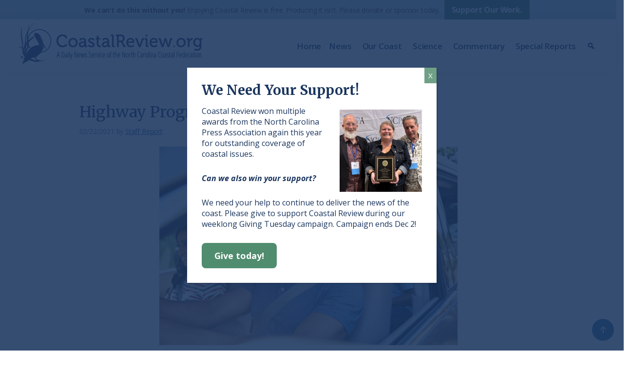

--- FILE ---
content_type: text/html; charset=UTF-8
request_url: https://coastalreview.org/2021/02/highway-program-moves-to-save-black-lives/
body_size: 27693
content:
<!DOCTYPE html>
<html lang="en-US">
<head >
<meta charset="UTF-8" />
<meta name="viewport" content="width=device-width, initial-scale=1" />
<meta name='robots' content='index, follow, max-image-preview:large, max-snippet:-1, max-video-preview:-1' />
<style>img:is([sizes="auto" i], [sizes^="auto," i]) { contain-intrinsic-size: 3000px 1500px }</style>
<!-- This site is optimized with the Yoast SEO plugin v26.4 - https://yoast.com/wordpress/plugins/seo/ -->
<title>Highway Program Moves to Save Black Lives | Coastal Review</title>
<meta name="description" content="The North Carolina Governor’s Highway Safety Program is highlighting the need to protect black lives behind the wheel by hosting a virtual talking session with local and state leaders." />
<link rel="canonical" href="https://coastalreview.org/2021/02/highway-program-moves-to-save-black-lives/" />
<meta property="og:locale" content="en_US" />
<meta property="og:type" content="article" />
<meta property="og:title" content="Highway Program Moves to Save Black Lives | Coastal Review" />
<meta property="og:description" content="The North Carolina Governor’s Highway Safety Program is highlighting the need to protect black lives behind the wheel by hosting a virtual talking session with local and state leaders." />
<meta property="og:url" content="https://coastalreview.org/2021/02/highway-program-moves-to-save-black-lives/" />
<meta property="og:site_name" content="Coastal Review" />
<meta property="article:publisher" content="https://www.facebook.com/coastalreview.org" />
<meta property="article:published_time" content="2021-02-22T19:36:56+00:00" />
<meta property="article:modified_time" content="2021-05-11T13:50:20+00:00" />
<meta property="og:image" content="https://coastalreview.org/wp-content/uploads/2021/02/unnamed-1.jpg" />
<meta property="og:image:width" content="612" />
<meta property="og:image:height" content="408" />
<meta property="og:image:type" content="image/jpeg" />
<meta name="author" content="Staff Report" />
<meta name="twitter:card" content="summary_large_image" />
<meta name="twitter:creator" content="@Coastal_Review" />
<meta name="twitter:site" content="@Coastal_Review" />
<script type="application/ld+json" class="yoast-schema-graph">{"@context":"https://schema.org","@graph":[{"@type":"Article","@id":"https://coastalreview.org/2021/02/highway-program-moves-to-save-black-lives/#article","isPartOf":{"@id":"https://coastalreview.org/2021/02/highway-program-moves-to-save-black-lives/"},"author":{"name":"Staff Report","@id":"https://coastalreview.org/#/schema/person/6d46ac23b14c89db90f7a32cac3595d9"},"headline":"Highway Program Moves to Save Black Lives","datePublished":"2021-02-22T19:36:56+00:00","dateModified":"2021-05-11T13:50:20+00:00","mainEntityOfPage":{"@id":"https://coastalreview.org/2021/02/highway-program-moves-to-save-black-lives/"},"wordCount":666,"publisher":{"@id":"https://coastalreview.org/#organization"},"image":{"@id":"https://coastalreview.org/2021/02/highway-program-moves-to-save-black-lives/#primaryimage"},"thumbnailUrl":"https://coastalreview.org/wp-content/uploads/2021/02/unnamed-1.jpg","keywords":["environmental justice"],"articleSection":["News Briefs"],"inLanguage":"en-US"},{"@type":"WebPage","@id":"https://coastalreview.org/2021/02/highway-program-moves-to-save-black-lives/","url":"https://coastalreview.org/2021/02/highway-program-moves-to-save-black-lives/","name":"Highway Program Moves to Save Black Lives | Coastal Review","isPartOf":{"@id":"https://coastalreview.org/#website"},"primaryImageOfPage":{"@id":"https://coastalreview.org/2021/02/highway-program-moves-to-save-black-lives/#primaryimage"},"image":{"@id":"https://coastalreview.org/2021/02/highway-program-moves-to-save-black-lives/#primaryimage"},"thumbnailUrl":"https://coastalreview.org/wp-content/uploads/2021/02/unnamed-1.jpg","datePublished":"2021-02-22T19:36:56+00:00","dateModified":"2021-05-11T13:50:20+00:00","description":"The North Carolina Governor’s Highway Safety Program is highlighting the need to protect black lives behind the wheel by hosting a virtual talking session with local and state leaders.","breadcrumb":{"@id":"https://coastalreview.org/2021/02/highway-program-moves-to-save-black-lives/#breadcrumb"},"inLanguage":"en-US","potentialAction":[{"@type":"ReadAction","target":["https://coastalreview.org/2021/02/highway-program-moves-to-save-black-lives/"]}]},{"@type":"ImageObject","inLanguage":"en-US","@id":"https://coastalreview.org/2021/02/highway-program-moves-to-save-black-lives/#primaryimage","url":"https://coastalreview.org/wp-content/uploads/2021/02/unnamed-1.jpg","contentUrl":"https://coastalreview.org/wp-content/uploads/2021/02/unnamed-1.jpg","width":612,"height":408,"caption":"the North Carolina Governor’s Highway Safety Program is highlighting the need to prioritize black lives behind the wheel. Photo: NCDOT"},{"@type":"BreadcrumbList","@id":"https://coastalreview.org/2021/02/highway-program-moves-to-save-black-lives/#breadcrumb","itemListElement":[{"@type":"ListItem","position":1,"name":"Home","item":"https://coastalreview.org/"},{"@type":"ListItem","position":2,"name":"Archives","item":"https://coastalreview.org/archives/"},{"@type":"ListItem","position":3,"name":"Highway Program Moves to Save Black Lives"}]},{"@type":"WebSite","@id":"https://coastalreview.org/#website","url":"https://coastalreview.org/","name":"Coastal Review","description":"A Daily News Service of the North Carolina Coastal Federation","publisher":{"@id":"https://coastalreview.org/#organization"},"potentialAction":[{"@type":"SearchAction","target":{"@type":"EntryPoint","urlTemplate":"https://coastalreview.org/?s={search_term_string}"},"query-input":{"@type":"PropertyValueSpecification","valueRequired":true,"valueName":"search_term_string"}}],"inLanguage":"en-US"},{"@type":"Organization","@id":"https://coastalreview.org/#organization","name":"Coastal Review","url":"https://coastalreview.org/","logo":{"@type":"ImageObject","inLanguage":"en-US","@id":"https://coastalreview.org/#/schema/logo/image/","url":"https://coastalreview.org/wp-content/uploads/2021/04/Coastal-Review-logo-pub-2.png","contentUrl":"https://coastalreview.org/wp-content/uploads/2021/04/Coastal-Review-logo-pub-2.png","width":800,"height":191,"caption":"Coastal Review"},"image":{"@id":"https://coastalreview.org/#/schema/logo/image/"},"sameAs":["https://www.facebook.com/coastalreview.org","https://x.com/Coastal_Review"]},{"@type":"Person","@id":"https://coastalreview.org/#/schema/person/6d46ac23b14c89db90f7a32cac3595d9","name":"Staff Report","description":"The story was compiled by staff members of Coastal Review.","url":"https://coastalreview.org/author/staffreport/"}]}</script>
<!-- / Yoast SEO plugin. -->
<link rel='dns-prefetch' href='//static.addtoany.com' />
<link rel='dns-prefetch' href='//fonts.googleapis.com' />
<link rel='dns-prefetch' href='//maxcdn.bootstrapcdn.com' />
<link rel="alternate" type="application/rss+xml" title="Coastal Review &raquo; Feed" href="https://coastalreview.org/feed/" />
<!-- <link rel='stylesheet' id='coastal-review-css' href='https://coastalreview.org/wp-content/themes/CRO/style.css?ver=1.0' media='all' /> -->
<link rel="stylesheet" type="text/css" href="//coastalreview.org/wp-content/cache/wpfc-minified/rpdkk2s/4d5d.css" media="all"/>
<style id='coastal-review-inline-css'>
a,
.entry-title a:focus,
.entry-title a:hover,
.genesis-nav-menu a:focus,
.genesis-nav-menu a:hover,
.genesis-nav-menu .current-menu-item > a,
.genesis-nav-menu .sub-menu .current-menu-item > a:focus,
.genesis-nav-menu .sub-menu .current-menu-item > a:hover,
.menu-toggle:focus,
.menu-toggle:hover,
.sub-menu-toggle:focus,
.sub-menu-toggle:hover {
color: #216093;
}
button:focus,
button:hover,
input[type="button"]:focus,
input[type="button"]:hover,
input[type="reset"]:focus,
input[type="reset"]:hover,
input[type="submit"]:focus,
input[type="submit"]:hover,
input[type="reset"]:focus,
input[type="reset"]:hover,
input[type="submit"]:focus,
input[type="submit"]:hover,
.site-container div.wpforms-container-full .wpforms-form input[type="submit"]:focus,
.site-container div.wpforms-container-full .wpforms-form input[type="submit"]:hover,
.site-container div.wpforms-container-full .wpforms-form button[type="submit"]:focus,
.site-container div.wpforms-container-full .wpforms-form button[type="submit"]:hover,
.button:focus,
.button:hover {
background-color: #518970;
color: #ffffff;
}
@media only screen and (min-width: 960px) {
.genesis-nav-menu > .menu-highlight > a:hover,
.genesis-nav-menu > .menu-highlight > a:focus,
.genesis-nav-menu > .menu-highlight.current-menu-item > a {
background-color: #518970;
color: #ffffff;
}
}
.wp-custom-logo .site-container .title-area {
max-width: 400px;
}
</style>
<!-- <link rel='stylesheet' id='wp-block-library-css' href='https://coastalreview.org/wp-includes/css/dist/block-library/style.min.css?ver=3152ee1cd3a3b6dc56f3222a6763d6fd' media='all' /> -->
<link rel="stylesheet" type="text/css" href="//coastalreview.org/wp-content/cache/wpfc-minified/f2wdrxdm/4d5d.css" media="all"/>
<style id='classic-theme-styles-inline-css'>
/*! This file is auto-generated */
.wp-block-button__link{color:#fff;background-color:#32373c;border-radius:9999px;box-shadow:none;text-decoration:none;padding:calc(.667em + 2px) calc(1.333em + 2px);font-size:1.125em}.wp-block-file__button{background:#32373c;color:#fff;text-decoration:none}
</style>
<!-- <link rel='stylesheet' id='wp-components-css' href='https://coastalreview.org/wp-includes/css/dist/components/style.min.css?ver=3152ee1cd3a3b6dc56f3222a6763d6fd' media='all' /> -->
<!-- <link rel='stylesheet' id='wp-preferences-css' href='https://coastalreview.org/wp-includes/css/dist/preferences/style.min.css?ver=3152ee1cd3a3b6dc56f3222a6763d6fd' media='all' /> -->
<!-- <link rel='stylesheet' id='wp-block-editor-css' href='https://coastalreview.org/wp-includes/css/dist/block-editor/style.min.css?ver=3152ee1cd3a3b6dc56f3222a6763d6fd' media='all' /> -->
<!-- <link rel='stylesheet' id='popup-maker-block-library-style-css' href='https://coastalreview.org/wp-content/plugins/popup-maker/dist/packages/block-library-style.css?ver=dbea705cfafe089d65f1' media='all' /> -->
<link rel="stylesheet" type="text/css" href="//coastalreview.org/wp-content/cache/wpfc-minified/q5ikxly9/4d5d.css" media="all"/>
<style id='global-styles-inline-css'>
:root{--wp--preset--aspect-ratio--square: 1;--wp--preset--aspect-ratio--4-3: 4/3;--wp--preset--aspect-ratio--3-4: 3/4;--wp--preset--aspect-ratio--3-2: 3/2;--wp--preset--aspect-ratio--2-3: 2/3;--wp--preset--aspect-ratio--16-9: 16/9;--wp--preset--aspect-ratio--9-16: 9/16;--wp--preset--color--black: #000000;--wp--preset--color--cyan-bluish-gray: #abb8c3;--wp--preset--color--white: #fff;--wp--preset--color--pale-pink: #f78da7;--wp--preset--color--vivid-red: #cf2e2e;--wp--preset--color--luminous-vivid-orange: #ff6900;--wp--preset--color--luminous-vivid-amber: #fcb900;--wp--preset--color--light-green-cyan: #7bdcb5;--wp--preset--color--vivid-green-cyan: #00d084;--wp--preset--color--pale-cyan-blue: #8ed1fc;--wp--preset--color--vivid-cyan-blue: #0693e3;--wp--preset--color--vivid-purple: #9b51e0;--wp--preset--color--theme-primary: #216093;--wp--preset--color--theme-secondary: #518970;--wp--preset--color--navy: #1a355e;--wp--preset--color--teal: #007481;--wp--preset--color--dark-green: #528E73;--wp--preset--color--charcoal: #313234;--wp--preset--color--pale-blue: #bad1d9;--wp--preset--color--pale-blue-2: #d7e7ed;--wp--preset--gradient--vivid-cyan-blue-to-vivid-purple: linear-gradient(135deg,rgba(6,147,227,1) 0%,rgb(155,81,224) 100%);--wp--preset--gradient--light-green-cyan-to-vivid-green-cyan: linear-gradient(135deg,rgb(122,220,180) 0%,rgb(0,208,130) 100%);--wp--preset--gradient--luminous-vivid-amber-to-luminous-vivid-orange: linear-gradient(135deg,rgba(252,185,0,1) 0%,rgba(255,105,0,1) 100%);--wp--preset--gradient--luminous-vivid-orange-to-vivid-red: linear-gradient(135deg,rgba(255,105,0,1) 0%,rgb(207,46,46) 100%);--wp--preset--gradient--very-light-gray-to-cyan-bluish-gray: linear-gradient(135deg,rgb(238,238,238) 0%,rgb(169,184,195) 100%);--wp--preset--gradient--cool-to-warm-spectrum: linear-gradient(135deg,rgb(74,234,220) 0%,rgb(151,120,209) 20%,rgb(207,42,186) 40%,rgb(238,44,130) 60%,rgb(251,105,98) 80%,rgb(254,248,76) 100%);--wp--preset--gradient--blush-light-purple: linear-gradient(135deg,rgb(255,206,236) 0%,rgb(152,150,240) 100%);--wp--preset--gradient--blush-bordeaux: linear-gradient(135deg,rgb(254,205,165) 0%,rgb(254,45,45) 50%,rgb(107,0,62) 100%);--wp--preset--gradient--luminous-dusk: linear-gradient(135deg,rgb(255,203,112) 0%,rgb(199,81,192) 50%,rgb(65,88,208) 100%);--wp--preset--gradient--pale-ocean: linear-gradient(135deg,rgb(255,245,203) 0%,rgb(182,227,212) 50%,rgb(51,167,181) 100%);--wp--preset--gradient--electric-grass: linear-gradient(135deg,rgb(202,248,128) 0%,rgb(113,206,126) 100%);--wp--preset--gradient--midnight: linear-gradient(135deg,rgb(2,3,129) 0%,rgb(40,116,252) 100%);--wp--preset--font-size--small: 15px;--wp--preset--font-size--medium: 20px;--wp--preset--font-size--large: 20px;--wp--preset--font-size--x-large: 42px;--wp--preset--font-size--normal: 18px;--wp--preset--font-size--larger: 24px;--wp--preset--spacing--20: 0.44rem;--wp--preset--spacing--30: 0.67rem;--wp--preset--spacing--40: 1rem;--wp--preset--spacing--50: 1.5rem;--wp--preset--spacing--60: 2.25rem;--wp--preset--spacing--70: 3.38rem;--wp--preset--spacing--80: 5.06rem;--wp--preset--shadow--natural: 6px 6px 9px rgba(0, 0, 0, 0.2);--wp--preset--shadow--deep: 12px 12px 50px rgba(0, 0, 0, 0.4);--wp--preset--shadow--sharp: 6px 6px 0px rgba(0, 0, 0, 0.2);--wp--preset--shadow--outlined: 6px 6px 0px -3px rgba(255, 255, 255, 1), 6px 6px rgba(0, 0, 0, 1);--wp--preset--shadow--crisp: 6px 6px 0px rgba(0, 0, 0, 1);}:where(.is-layout-flex){gap: 0.5em;}:where(.is-layout-grid){gap: 0.5em;}body .is-layout-flex{display: flex;}.is-layout-flex{flex-wrap: wrap;align-items: center;}.is-layout-flex > :is(*, div){margin: 0;}body .is-layout-grid{display: grid;}.is-layout-grid > :is(*, div){margin: 0;}:where(.wp-block-columns.is-layout-flex){gap: 2em;}:where(.wp-block-columns.is-layout-grid){gap: 2em;}:where(.wp-block-post-template.is-layout-flex){gap: 1.25em;}:where(.wp-block-post-template.is-layout-grid){gap: 1.25em;}.has-black-color{color: var(--wp--preset--color--black) !important;}.has-cyan-bluish-gray-color{color: var(--wp--preset--color--cyan-bluish-gray) !important;}.has-white-color{color: var(--wp--preset--color--white) !important;}.has-pale-pink-color{color: var(--wp--preset--color--pale-pink) !important;}.has-vivid-red-color{color: var(--wp--preset--color--vivid-red) !important;}.has-luminous-vivid-orange-color{color: var(--wp--preset--color--luminous-vivid-orange) !important;}.has-luminous-vivid-amber-color{color: var(--wp--preset--color--luminous-vivid-amber) !important;}.has-light-green-cyan-color{color: var(--wp--preset--color--light-green-cyan) !important;}.has-vivid-green-cyan-color{color: var(--wp--preset--color--vivid-green-cyan) !important;}.has-pale-cyan-blue-color{color: var(--wp--preset--color--pale-cyan-blue) !important;}.has-vivid-cyan-blue-color{color: var(--wp--preset--color--vivid-cyan-blue) !important;}.has-vivid-purple-color{color: var(--wp--preset--color--vivid-purple) !important;}.has-black-background-color{background-color: var(--wp--preset--color--black) !important;}.has-cyan-bluish-gray-background-color{background-color: var(--wp--preset--color--cyan-bluish-gray) !important;}.has-white-background-color{background-color: var(--wp--preset--color--white) !important;}.has-pale-pink-background-color{background-color: var(--wp--preset--color--pale-pink) !important;}.has-vivid-red-background-color{background-color: var(--wp--preset--color--vivid-red) !important;}.has-luminous-vivid-orange-background-color{background-color: var(--wp--preset--color--luminous-vivid-orange) !important;}.has-luminous-vivid-amber-background-color{background-color: var(--wp--preset--color--luminous-vivid-amber) !important;}.has-light-green-cyan-background-color{background-color: var(--wp--preset--color--light-green-cyan) !important;}.has-vivid-green-cyan-background-color{background-color: var(--wp--preset--color--vivid-green-cyan) !important;}.has-pale-cyan-blue-background-color{background-color: var(--wp--preset--color--pale-cyan-blue) !important;}.has-vivid-cyan-blue-background-color{background-color: var(--wp--preset--color--vivid-cyan-blue) !important;}.has-vivid-purple-background-color{background-color: var(--wp--preset--color--vivid-purple) !important;}.has-black-border-color{border-color: var(--wp--preset--color--black) !important;}.has-cyan-bluish-gray-border-color{border-color: var(--wp--preset--color--cyan-bluish-gray) !important;}.has-white-border-color{border-color: var(--wp--preset--color--white) !important;}.has-pale-pink-border-color{border-color: var(--wp--preset--color--pale-pink) !important;}.has-vivid-red-border-color{border-color: var(--wp--preset--color--vivid-red) !important;}.has-luminous-vivid-orange-border-color{border-color: var(--wp--preset--color--luminous-vivid-orange) !important;}.has-luminous-vivid-amber-border-color{border-color: var(--wp--preset--color--luminous-vivid-amber) !important;}.has-light-green-cyan-border-color{border-color: var(--wp--preset--color--light-green-cyan) !important;}.has-vivid-green-cyan-border-color{border-color: var(--wp--preset--color--vivid-green-cyan) !important;}.has-pale-cyan-blue-border-color{border-color: var(--wp--preset--color--pale-cyan-blue) !important;}.has-vivid-cyan-blue-border-color{border-color: var(--wp--preset--color--vivid-cyan-blue) !important;}.has-vivid-purple-border-color{border-color: var(--wp--preset--color--vivid-purple) !important;}.has-vivid-cyan-blue-to-vivid-purple-gradient-background{background: var(--wp--preset--gradient--vivid-cyan-blue-to-vivid-purple) !important;}.has-light-green-cyan-to-vivid-green-cyan-gradient-background{background: var(--wp--preset--gradient--light-green-cyan-to-vivid-green-cyan) !important;}.has-luminous-vivid-amber-to-luminous-vivid-orange-gradient-background{background: var(--wp--preset--gradient--luminous-vivid-amber-to-luminous-vivid-orange) !important;}.has-luminous-vivid-orange-to-vivid-red-gradient-background{background: var(--wp--preset--gradient--luminous-vivid-orange-to-vivid-red) !important;}.has-very-light-gray-to-cyan-bluish-gray-gradient-background{background: var(--wp--preset--gradient--very-light-gray-to-cyan-bluish-gray) !important;}.has-cool-to-warm-spectrum-gradient-background{background: var(--wp--preset--gradient--cool-to-warm-spectrum) !important;}.has-blush-light-purple-gradient-background{background: var(--wp--preset--gradient--blush-light-purple) !important;}.has-blush-bordeaux-gradient-background{background: var(--wp--preset--gradient--blush-bordeaux) !important;}.has-luminous-dusk-gradient-background{background: var(--wp--preset--gradient--luminous-dusk) !important;}.has-pale-ocean-gradient-background{background: var(--wp--preset--gradient--pale-ocean) !important;}.has-electric-grass-gradient-background{background: var(--wp--preset--gradient--electric-grass) !important;}.has-midnight-gradient-background{background: var(--wp--preset--gradient--midnight) !important;}.has-small-font-size{font-size: var(--wp--preset--font-size--small) !important;}.has-medium-font-size{font-size: var(--wp--preset--font-size--medium) !important;}.has-large-font-size{font-size: var(--wp--preset--font-size--large) !important;}.has-x-large-font-size{font-size: var(--wp--preset--font-size--x-large) !important;}
:where(.wp-block-post-template.is-layout-flex){gap: 1.25em;}:where(.wp-block-post-template.is-layout-grid){gap: 1.25em;}
:where(.wp-block-columns.is-layout-flex){gap: 2em;}:where(.wp-block-columns.is-layout-grid){gap: 2em;}
:root :where(.wp-block-pullquote){font-size: 1.5em;line-height: 1.6;}
</style>
<!-- <link rel='stylesheet' id='megamenu-css' href='https://coastalreview.org/wp-content/uploads/maxmegamenu/style.css?ver=035c48' media='all' /> -->
<!-- <link rel='stylesheet' id='dashicons-css' href='https://coastalreview.org/wp-includes/css/dashicons.min.css?ver=3152ee1cd3a3b6dc56f3222a6763d6fd' media='all' /> -->
<link rel="stylesheet" type="text/css" href="//coastalreview.org/wp-content/cache/wpfc-minified/ko4b1l2z/4d5d.css" media="all"/>
<link rel='stylesheet' id='coastal-review-fonts-css' href='https://fonts.googleapis.com/css2?family=Open+Sans%3Aital%2Cwght%400%2C400%3B0%2C600%3B0%2C700%3B0%2C800%3B1%2C400%3B1%2C600%3B1%2C700%3B1%2C800&#038;display=swap&#038;ver=1.0' media='all' />
<link rel='stylesheet' id='font-awesome-css' href='//maxcdn.bootstrapcdn.com/font-awesome/4.2.0/css/font-awesome.min.css?ver=3152ee1cd3a3b6dc56f3222a6763d6fd' media='all' />
<link rel='stylesheet' id='wpb-google-fonts-css' href='https://fonts.googleapis.com/css2?family=Merriweather%3Aital%2Cwght%400%2C400%3B0%2C700%3B1%2C400%3B1%2C700&#038;display=swap&#038;ver=3152ee1cd3a3b6dc56f3222a6763d6fd' media='all' />
<!-- <link rel='stylesheet' id='coastal-review-gutenberg-css' href='https://coastalreview.org/wp-content/themes/CRO/lib/gutenberg/front-end.css?ver=1.0' media='all' /> -->
<link rel="stylesheet" type="text/css" href="//coastalreview.org/wp-content/cache/wpfc-minified/8uyhkl5r/4d5d.css" media="all"/>
<style id='coastal-review-gutenberg-inline-css'>
.gb-block-post-grid .gb-post-grid-items h2 a:hover {
color: #216093;
}
.site-container .wp-block-button .wp-block-button__link {
background-color: #216093;
}
.wp-block-button .wp-block-button__link:not(.has-background),
.wp-block-button .wp-block-button__link:not(.has-background):focus,
.wp-block-button .wp-block-button__link:not(.has-background):hover {
color: #ffffff;
}
.site-container .wp-block-button.is-style-outline .wp-block-button__link {
color: #216093;
}
.site-container .wp-block-button.is-style-outline .wp-block-button__link:focus,
.site-container .wp-block-button.is-style-outline .wp-block-button__link:hover {
color: #4483b6;
}		.site-container .has-small-font-size {
font-size: 15px;
}		.site-container .has-normal-font-size {
font-size: 18px;
}		.site-container .has-large-font-size {
font-size: 20px;
}		.site-container .has-larger-font-size {
font-size: 24px;
}		.site-container .has-theme-primary-color,
.site-container .wp-block-button .wp-block-button__link.has-theme-primary-color,
.site-container .wp-block-button.is-style-outline .wp-block-button__link.has-theme-primary-color {
color: #216093;
}
.site-container .has-theme-primary-background-color,
.site-container .wp-block-button .wp-block-button__link.has-theme-primary-background-color,
.site-container .wp-block-pullquote.is-style-solid-color.has-theme-primary-background-color {
background-color: #216093;
}		.site-container .has-theme-secondary-color,
.site-container .wp-block-button .wp-block-button__link.has-theme-secondary-color,
.site-container .wp-block-button.is-style-outline .wp-block-button__link.has-theme-secondary-color {
color: #518970;
}
.site-container .has-theme-secondary-background-color,
.site-container .wp-block-button .wp-block-button__link.has-theme-secondary-background-color,
.site-container .wp-block-pullquote.is-style-solid-color.has-theme-secondary-background-color {
background-color: #518970;
}		.site-container .has-navy-color,
.site-container .wp-block-button .wp-block-button__link.has-navy-color,
.site-container .wp-block-button.is-style-outline .wp-block-button__link.has-navy-color {
color: #1a355e;
}
.site-container .has-navy-background-color,
.site-container .wp-block-button .wp-block-button__link.has-navy-background-color,
.site-container .wp-block-pullquote.is-style-solid-color.has-navy-background-color {
background-color: #1a355e;
}		.site-container .has-teal-color,
.site-container .wp-block-button .wp-block-button__link.has-teal-color,
.site-container .wp-block-button.is-style-outline .wp-block-button__link.has-teal-color {
color: #007481;
}
.site-container .has-teal-background-color,
.site-container .wp-block-button .wp-block-button__link.has-teal-background-color,
.site-container .wp-block-pullquote.is-style-solid-color.has-teal-background-color {
background-color: #007481;
}		.site-container .has-dark-green-color,
.site-container .wp-block-button .wp-block-button__link.has-dark-green-color,
.site-container .wp-block-button.is-style-outline .wp-block-button__link.has-dark-green-color {
color: #528E73;
}
.site-container .has-dark-green-background-color,
.site-container .wp-block-button .wp-block-button__link.has-dark-green-background-color,
.site-container .wp-block-pullquote.is-style-solid-color.has-dark-green-background-color {
background-color: #528E73;
}		.site-container .has-charcoal-color,
.site-container .wp-block-button .wp-block-button__link.has-charcoal-color,
.site-container .wp-block-button.is-style-outline .wp-block-button__link.has-charcoal-color {
color: #313234;
}
.site-container .has-charcoal-background-color,
.site-container .wp-block-button .wp-block-button__link.has-charcoal-background-color,
.site-container .wp-block-pullquote.is-style-solid-color.has-charcoal-background-color {
background-color: #313234;
}		.site-container .has-white-color,
.site-container .wp-block-button .wp-block-button__link.has-white-color,
.site-container .wp-block-button.is-style-outline .wp-block-button__link.has-white-color {
color: #fff;
}
.site-container .has-white-background-color,
.site-container .wp-block-button .wp-block-button__link.has-white-background-color,
.site-container .wp-block-pullquote.is-style-solid-color.has-white-background-color {
background-color: #fff;
}		.site-container .has-pale-blue-color,
.site-container .wp-block-button .wp-block-button__link.has-pale-blue-color,
.site-container .wp-block-button.is-style-outline .wp-block-button__link.has-pale-blue-color {
color: #bad1d9;
}
.site-container .has-pale-blue-background-color,
.site-container .wp-block-button .wp-block-button__link.has-pale-blue-background-color,
.site-container .wp-block-pullquote.is-style-solid-color.has-pale-blue-background-color {
background-color: #bad1d9;
}		.site-container .has-pale-blue-2-color,
.site-container .wp-block-button .wp-block-button__link.has-pale-blue-2-color,
.site-container .wp-block-button.is-style-outline .wp-block-button__link.has-pale-blue-2-color {
color: #d7e7ed;
}
.site-container .has-pale-blue-2-background-color,
.site-container .wp-block-button .wp-block-button__link.has-pale-blue-2-background-color,
.site-container .wp-block-pullquote.is-style-solid-color.has-pale-blue-2-background-color {
background-color: #d7e7ed;
}
</style>
<!-- <link rel='stylesheet' id='popup-maker-site-css' href='//coastalreview.org/wp-content/uploads/c3a5ea33fb82153d7d0b028ddd654c8b.css?generated=1764015931&#038;ver=1.21.5' media='all' /> -->
<!-- <link rel='stylesheet' id='addtoany-css' href='https://coastalreview.org/wp-content/plugins/add-to-any/addtoany.min.css?ver=1.16' media='all' /> -->
<!-- <link rel='stylesheet' id='__EPYT__style-css' href='https://coastalreview.org/wp-content/plugins/youtube-embed-plus/styles/ytprefs.min.css?ver=14.2.3.2' media='all' /> -->
<link rel="stylesheet" type="text/css" href="//coastalreview.org/wp-content/cache/wpfc-minified/95iaytld/4d5d.css" media="all"/>
<style id='__EPYT__style-inline-css'>
.epyt-gallery-thumb {
width: 33.333%;
}
</style>
<script id="addtoany-core-js-before">
window.a2a_config=window.a2a_config||{};a2a_config.callbacks=[];a2a_config.overlays=[];a2a_config.templates={};
a2a_config.callbacks.push({ready:function(){document.querySelectorAll(".a2a_s_undefined").forEach(function(emptyIcon){emptyIcon.parentElement.style.display="none";})}});
a2a_config.icon_color="transparent,#1a355e";
</script>
<script defer src="https://static.addtoany.com/menu/page.js" id="addtoany-core-js"></script>
<script src='//coastalreview.org/wp-content/cache/wpfc-minified/kbjaf7qj/4d5d.js' type="text/javascript"></script>
<!-- <script src="https://coastalreview.org/wp-includes/js/jquery/jquery.min.js?ver=3.7.1" id="jquery-core-js"></script> -->
<!-- <script src="https://coastalreview.org/wp-includes/js/jquery/jquery-migrate.min.js?ver=3.4.1" id="jquery-migrate-js"></script> -->
<!-- <script defer src="https://coastalreview.org/wp-content/plugins/add-to-any/addtoany.min.js?ver=1.1" id="addtoany-jquery-js"></script> -->
<script id="__ytprefs__-js-extra">
var _EPYT_ = {"ajaxurl":"https:\/\/coastalreview.org\/wp-admin\/admin-ajax.php","security":"a28856dd64","gallery_scrolloffset":"20","eppathtoscripts":"https:\/\/coastalreview.org\/wp-content\/plugins\/youtube-embed-plus\/scripts\/","eppath":"https:\/\/coastalreview.org\/wp-content\/plugins\/youtube-embed-plus\/","epresponsiveselector":"[\"iframe.__youtube_prefs__\",\"iframe[src*='youtube.com']\",\"iframe[src*='youtube-nocookie.com']\",\"iframe[data-ep-src*='youtube.com']\",\"iframe[data-ep-src*='youtube-nocookie.com']\",\"iframe[data-ep-gallerysrc*='youtube.com']\"]","epdovol":"1","version":"14.2.3.2","evselector":"iframe.__youtube_prefs__[src], iframe[src*=\"youtube.com\/embed\/\"], iframe[src*=\"youtube-nocookie.com\/embed\/\"]","ajax_compat":"","maxres_facade":"eager","ytapi_load":"light","pause_others":"","stopMobileBuffer":"","facade_mode":"1","not_live_on_channel":""};
</script>
<script src='//coastalreview.org/wp-content/cache/wpfc-minified/8j2rdpdw/4d5d.js' type="text/javascript"></script>
<!-- <script defer src="https://coastalreview.org/wp-content/plugins/youtube-embed-plus/scripts/ytprefs.min.js?ver=14.2.3.2" id="__ytprefs__-js"></script> -->
<!-- GA Google Analytics @ https://m0n.co/ga -->
<script async src="https://www.googletagmanager.com/gtag/js?id=G-6RLJ8WLG21"></script>
<script>
window.dataLayer = window.dataLayer || [];
function gtag(){dataLayer.push(arguments);}
gtag('js', new Date());
gtag('config', 'G-6RLJ8WLG21');
</script>
<!-- Google Tag Manager -->
<script>(function(w,d,s,l,i){w[l]=w[l]||[];w[l].push({'gtm.start':
new Date().getTime(),event:'gtm.js'});var f=d.getElementsByTagName(s)[0],
j=d.createElement(s),dl=l!='dataLayer'?'&l='+l:'';j.async=true;j.src=
'https://www.googletagmanager.com/gtm.js?id='+i+dl;f.parentNode.insertBefore(j,f);
})(window,document,'script','dataLayer','GTM-5Q5DL45T');</script>
<!-- End Google Tag Manager -->
<script type='text/javascript'>
function addLink() {
if (
window.getSelection().containsNode(
document.getElementsByClassName('entry-content')[0], true)) {
var body_element = document.getElementsByTagName('body')[0];
var selection;
selection = window.getSelection();
var oldselection = selection
var pagelink = "<br /><br /> Read more at Coastal Review, <a href='' title='Highway Program Moves to Save Black Lives'>coastalreview.org</a>."; 
var copy_text = selection + pagelink;
var new_div = document.createElement('div');
new_div.style.left='-99999px';
new_div.style.position='absolute';
body_element.appendChild(new_div );
new_div.innerHTML = copy_text ;
selection.selectAllChildren(new_div );
window.setTimeout(function() {
body_element.removeChild(new_div );
},0);
}
}
document.oncopy = addLink;
</script>
<link rel="icon" href="https://coastalreview.org/wp-content/uploads/2021/03/NCCF-icon-152.png" sizes="32x32" />
<link rel="icon" href="https://coastalreview.org/wp-content/uploads/2021/03/NCCF-icon-152.png" sizes="192x192" />
<link rel="apple-touch-icon" href="https://coastalreview.org/wp-content/uploads/2021/03/NCCF-icon-152.png" />
<meta name="msapplication-TileImage" content="https://coastalreview.org/wp-content/uploads/2021/03/NCCF-icon-152.png" />
<style type="text/css">/** Mega Menu CSS: fs **/</style>
</head>
<body class="wp-singular post-template-default single single-post postid-52744 single-format-standard wp-custom-logo wp-embed-responsive wp-theme-genesis wp-child-theme-CRO mega-menu-primary header-full-width full-width-content genesis-breadcrumbs-hidden genesis-footer-widgets-visible has-no-blocks"><div class="site-container" id="top"><ul class="genesis-skip-link"><li><a href="#genesis-nav-primary" class="screen-reader-shortcut"> Skip to primary navigation</a></li><li><a href="#genesis-content" class="screen-reader-shortcut"> Skip to main content</a></li><li><a href="#genesis-footer-widgets" class="screen-reader-shortcut"> Skip to footer</a></li></ul><div class="support-bar"><section id="text-56" class="widget widget_text"><div class="widget-wrap">			<div class="textwidget"><div class="inline margin-tb"><strong>We can&#8217;t do this without you!</strong> Enjoying Coastal Review is free. Producing it isn&#8217;t. Please donate or sponsor today.</div>
<div class="inline"><a class="button" href="/support/" title="Support Our Work">Support Our Work.</a></div>
</div>
</div></section>
</div><header class="site-header"><div class="wrap"><div class="title-area"><a href="https://coastalreview.org/" class="custom-logo-link" rel="home"><img width="800" height="191" src="https://coastalreview.org/wp-content/uploads/2021/04/Coastal-Review-logo-pub-2.png" class="custom-logo" alt="CoastalReview.org" decoding="async" srcset="https://coastalreview.org/wp-content/uploads/2021/04/Coastal-Review-logo-pub-2.png 800w, https://coastalreview.org/wp-content/uploads/2021/04/Coastal-Review-logo-pub-2-400x96.png 400w, https://coastalreview.org/wp-content/uploads/2021/04/Coastal-Review-logo-pub-2-200x48.png 200w, https://coastalreview.org/wp-content/uploads/2021/04/Coastal-Review-logo-pub-2-768x183.png 768w" sizes="(max-width: 800px) 100vw, 800px" /></a><p class="site-title">Coastal Review</p><p class="site-description">A Daily News Service of the North Carolina Coastal Federation</p></div><nav class="nav-primary" aria-label="Main" id="genesis-nav-primary"><div class="wrap"><nav id="mega-menu-wrap-primary" class="mega-menu-wrap"><div class="mega-menu-toggle"><div class="mega-toggle-blocks-left"><div class='mega-toggle-block mega-menu-toggle-block mega-toggle-block-1' id='mega-toggle-block-1' tabindex='0'><span class='mega-toggle-label' role='button' aria-expanded='false'><span class='mega-toggle-label-closed'>MENU</span><span class='mega-toggle-label-open'>MENU</span></span></div></div><div class="mega-toggle-blocks-center"></div><div class="mega-toggle-blocks-right"></div></div><ul id="mega-menu-primary" class="mega-menu max-mega-menu mega-menu-horizontal mega-no-js" data-event="hover_intent" data-effect="fade_up" data-effect-speed="200" data-effect-mobile="slide_left" data-effect-speed-mobile="200" data-mobile-force-width="body" data-second-click="go" data-document-click="collapse" data-vertical-behaviour="accordion" data-breakpoint="1200" data-unbind="true" data-mobile-state="collapse_all" data-mobile-direction="vertical" data-hover-intent-timeout="300" data-hover-intent-interval="100"><li class="mega-menu-item mega-menu-item-type-post_type mega-menu-item-object-page mega-menu-item-home mega-align-bottom-left mega-menu-flyout mega-menu-item-6502" id="mega-menu-item-6502"><a class="mega-menu-link" href="https://coastalreview.org/" tabindex="0">Home</a></li><li class="mega-menu-item mega-menu-item-type-taxonomy mega-menu-item-object-category mega-menu-megamenu mega-menu-item-has-children mega-align-bottom-right mega-menu-megamenu mega-menu-item-6497" id="mega-menu-item-6497"><a class="mega-menu-link" href="https://coastalreview.org/category/news-features/" aria-expanded="false" tabindex="0">News<span class="mega-indicator" aria-hidden="true"></span></a>
<ul class="mega-sub-menu">
<li class="mega-menu-item mega-menu-item-type-widget widget_nav_menu mega-menu-column-standard mega-menu-columns-1-of-2 mega-menu-item-nav_menu-23" style="--columns:2; --span:1" id="mega-menu-item-nav_menu-23"><h4 class="mega-block-title">Topics</h4><nav class="menu-news-features-container" aria-label="Topics"><ul id="menu-news-features" class="menu"><li id="menu-item-4042" class="menu-item menu-item-type-taxonomy menu-item-object-category menu-item-4042"><a href="https://coastalreview.org/category/news-features/">News &amp; Features</a></li>
<li id="menu-item-5444" class="menu-item menu-item-type-taxonomy menu-item-object-category menu-item-5444"><a href="https://coastalreview.org/category/news-features/beach-inlet-management/">Beach &amp; Inlet Management</a></li>
<li id="menu-item-4048" class="menu-item menu-item-type-taxonomy menu-item-object-category menu-item-4048"><a href="https://coastalreview.org/category/news-features/climatechange/">Climate Change</a></li>
<li id="menu-item-4038" class="menu-item menu-item-type-taxonomy menu-item-object-category menu-item-4038"><a href="https://coastalreview.org/category/news-features/coastal-policy/">Coastal Policy</a></li>
<li id="menu-item-53251" class="menu-item menu-item-type-taxonomy menu-item-object-category menu-item-53251"><a href="https://coastalreview.org/category/news-features/education/">Education</a></li>
<li id="menu-item-4041" class="menu-item menu-item-type-taxonomy menu-item-object-category menu-item-4041"><a href="https://coastalreview.org/category/news-features/energy/">Energy</a></li>
<li id="menu-item-4040" class="menu-item menu-item-type-taxonomy menu-item-object-category menu-item-4040"><a href="https://coastalreview.org/category/news-features/habitatrestoration/">Habitat Restoration</a></li>
<li id="menu-item-4039" class="menu-item menu-item-type-taxonomy menu-item-object-category menu-item-4039"><a href="https://coastalreview.org/category/news-features/legislature/">Legislature</a></li>
<li id="menu-item-56131" class="menu-item menu-item-type-taxonomy menu-item-object-category current-post-ancestor current-menu-parent current-post-parent menu-item-56131"><a href="https://coastalreview.org/category/news-briefs/">News Briefs</a></li>
<li id="menu-item-53252" class="menu-item menu-item-type-taxonomy menu-item-object-category menu-item-53252"><a href="https://coastalreview.org/category/news-features/public-health/">Public Health</a></li>
<li id="menu-item-4050" class="menu-item menu-item-type-taxonomy menu-item-object-category menu-item-4050"><a href="https://coastalreview.org/category/news-features/stormwater/">Stormwater</a></li>
<li id="menu-item-4111" class="menu-item menu-item-type-taxonomy menu-item-object-category menu-item-4111"><a href="https://coastalreview.org/category/news-features/terminal-groins/">Terminal Groins</a></li>
<li id="menu-item-4112" class="menu-item menu-item-type-taxonomy menu-item-object-category menu-item-4112"><a href="https://coastalreview.org/category/news-features/transportation/">Transportation</a></li>
</ul></nav></li><li class="mega-menu-item mega-menu-item-type-widget featured-content featuredpost mega-menu-column-standard mega-menu-columns-1-of-2 mega-menu-item-featured-post-2" style="--columns:2; --span:1" id="mega-menu-item-featured-post-2"><h4 class="mega-block-title">Recent Headlines</h4><article class="post-102165 post type-post status-publish format-standard has-post-thumbnail category-coastal-policy category-featured category-news-features tag-coastal-resources-commission tag-dare-county tag-deq tag-jockeys-ridge-state-park tag-n-c-state-parks-and-recreation tag-rules-review-commission entry" aria-label="CRC votes on language, again, to protect Jockey&#8217;s Ridge"><header class="entry-header"><h4 class="entry-title"><a href="https://coastalreview.org/2025/11/crc-votes-on-language-again-to-protect-jockeys-ridge/">CRC votes on language, again, to protect Jockey&#8217;s Ridge</a></h4></header></article><article class="post-102126 post type-post status-publish format-standard has-post-thumbnail category-featured category-news-features category-spotlight tag-brunswick-county tag-coastal-resources-commission tag-corps-of-engineers tag-erosion tag-ocean-isle-beach entry" aria-label="Ocean Isle Beach landowners get OK to build sandbag wall"><header class="entry-header"><h4 class="entry-title"><a href="https://coastalreview.org/2025/11/ocean-isle-beach-landowners-get-ok-to-build-sandbag-wall/">Ocean Isle Beach landowners get OK to build sandbag wall</a></h4></header></article><article class="post-102076 post type-post status-publish format-standard has-post-thumbnail category-energy category-featured category-news-features category-spotlight tag-agriculture tag-chowan-county tag-economy tag-wind-energy entry" aria-label="Timbermill Wind celebrates becoming Chowan&#8217;s top taxpayer"><header class="entry-header"><h4 class="entry-title"><a href="https://coastalreview.org/2025/11/timbermill-wind-celebrates-becoming-chowans-top-taxpayer/">Timbermill Wind celebrates becoming Chowan&#8217;s top taxpayer</a></h4></header></article><article class="post-102042 post type-post status-publish format-standard has-post-thumbnail category-featured category-news-features category-spotlight tag-agriculture tag-congress tag-corps-of-engineers tag-epa tag-n-c-coastal-federation tag-u-s-supreme-court tag-water-quality tag-wetlands tag-wotus entry" aria-label="EPA, Army Corps leaders publish revised &#8216;WOTUS&#8217; definition"><header class="entry-header"><h4 class="entry-title"><a href="https://coastalreview.org/2025/11/epa-army-corps-leaders-publish-revised-wotus-definition/">EPA, Army Corps leaders publish revised &#8216;WOTUS&#8217; definition</a></h4></header></article><article class="post-102012 post type-post status-publish format-standard has-post-thumbnail category-featured category-news-features category-spotlight category-transportation tag-blue-economy tag-cape-fear-river tag-corps-of-engineers tag-dredging tag-economy tag-n-c-ports tag-new-hanover-county tag-pfas tag-public-health tag-wilmington entry" aria-label="Wilmington residents see no good in proposed harbor project"><header class="entry-header"><h4 class="entry-title"><a href="https://coastalreview.org/2025/11/wilmington-residents-see-no-good-in-proposed-harbor-project/">Wilmington residents see no good in proposed harbor project</a></h4></header></article><p class="more-from-category"><a href="https://coastalreview.org/category/news-features/" title="News &amp; Features">More Articles</a></p></li></ul>
</li><li class="mega-menu-item mega-menu-item-type-taxonomy mega-menu-item-object-category mega-menu-megamenu mega-menu-item-has-children mega-align-bottom-right mega-menu-megamenu mega-menu-item-6498" id="mega-menu-item-6498"><a class="mega-menu-link" href="https://coastalreview.org/category/ourcoast/" aria-expanded="false" tabindex="0">Our Coast<span class="mega-indicator" aria-hidden="true"></span></a>
<ul class="mega-sub-menu">
<li class="mega-menu-item mega-menu-item-type-widget widget_nav_menu mega-menu-column-standard mega-menu-columns-1-of-2 mega-menu-item-nav_menu-13" style="--columns:2; --span:1" id="mega-menu-item-nav_menu-13"><h4 class="mega-block-title">Topics</h4><nav class="menu-our-coast-container" aria-label="Topics"><ul id="menu-our-coast" class="menu"><li id="menu-item-4043" class="menu-item menu-item-type-taxonomy menu-item-object-category menu-item-4043"><a href="https://coastalreview.org/category/ourcoast/">Our Coast</a></li>
<li id="menu-item-4044" class="menu-item menu-item-type-taxonomy menu-item-object-category menu-item-4044"><a href="https://coastalreview.org/category/ourcoast/culture-history/">Culture &#038; History</a></li>
<li id="menu-item-6491" class="menu-item menu-item-type-taxonomy menu-item-object-category menu-item-6491"><a href="https://coastalreview.org/category/ourcoast/food/">Food</a></li>
<li id="menu-item-4045" class="menu-item menu-item-type-taxonomy menu-item-object-category menu-item-4045"><a href="https://coastalreview.org/category/ourcoast/people/">People</a></li>
<li id="menu-item-4046" class="menu-item menu-item-type-taxonomy menu-item-object-category menu-item-4046"><a href="https://coastalreview.org/category/ourcoast/places/">Places</a></li>
<li id="menu-item-4047" class="menu-item menu-item-type-taxonomy menu-item-object-category menu-item-4047"><a href="https://coastalreview.org/category/ourcoast/wildlife-nature/">Wildlife &#038; Nature</a></li>
</ul></nav></li><li class="mega-menu-item mega-menu-item-type-widget featured-content featuredpost mega-menu-column-standard mega-menu-columns-1-of-2 mega-menu-item-featured-post-4" style="--columns:2; --span:1" id="mega-menu-item-featured-post-4"><h4 class="mega-block-title">Recent Headlines</h4><article class="post-101764 post type-post status-publish format-standard has-post-thumbnail category-featured category-ourcoast category-people category-spotlight category-wildlife-nature tag-cape-lookout-national-seashore tag-carteret-county tag-deq tag-rachel-carson-reserve tag-wildlife entry" aria-label="Pony Patrol marks three years of watchful eyes over herds"><header class="entry-header"><h4 class="entry-title"><a href="https://coastalreview.org/2025/11/pony-patrol-wraps-up-third-season-protecting-wild-herds/">Pony Patrol marks three years of watchful eyes over herds</a></h4></header></article><article class="post-101580 post type-post status-publish format-standard has-post-thumbnail category-culture-history category-featured category-ourcoast category-places category-spotlight tag-beaufort tag-carteret-county tag-culture-history entry" aria-label="Records point to 13 unmarked graves in Old Burying Ground"><header class="entry-header"><h4 class="entry-title"><a href="https://coastalreview.org/2025/10/records-point-to-13-unmarked-graves-in-old-burying-ground/">Records point to 13 unmarked graves in Old Burying Ground</a></h4></header></article><article class="post-101498 post type-post status-publish format-standard has-post-thumbnail category-culture-history category-featured category-food category-ourcoast tag-culture-history tag-food entry" aria-label="Mock pound cake: Guilty pleasure or culinary crime?"><header class="entry-header"><h4 class="entry-title"><a href="https://coastalreview.org/2025/10/mock-pound-cake-guilty-pleasure-or-culinary-crime/">Mock pound cake: Guilty pleasure or culinary crime?</a></h4></header></article><article class="post-101278 post type-post status-publish format-standard has-post-thumbnail category-culture-history category-featured category-ourcoast category-people category-spotlight tag-history tag-military tag-new-bern entry" aria-label="New Bern sailor killed at Pearl Harbor identified decades later"><header class="entry-header"><h4 class="entry-title"><a href="https://coastalreview.org/2025/10/new-bern-sailor-killed-at-pearl-harbor-identified-decades-later/">New Bern sailor killed at Pearl Harbor identified decades later</a></h4></header></article><p class="more-from-category"><a href="https://coastalreview.org/category/ourcoast/" title="Our Coast">More Articles</a></p></li></ul>
</li><li class="mega-menu-item mega-menu-item-type-taxonomy mega-menu-item-object-category mega-menu-megamenu mega-menu-item-has-children mega-align-bottom-right mega-menu-megamenu mega-menu-item-6500" id="mega-menu-item-6500"><a class="mega-menu-link" href="https://coastalreview.org/category/science/" aria-expanded="false" tabindex="0">Science<span class="mega-indicator" aria-hidden="true"></span></a>
<ul class="mega-sub-menu">
<li class="mega-menu-item mega-menu-item-type-widget widget_nav_menu mega-menu-column-standard mega-menu-columns-1-of-2 mega-menu-item-nav_menu-14" style="--columns:2; --span:1" id="mega-menu-item-nav_menu-14"><h4 class="mega-block-title">Topics</h4><nav class="menu-science-container" aria-label="Topics"><ul id="menu-science" class="menu"><li id="menu-item-4051" class="menu-item menu-item-type-taxonomy menu-item-object-category menu-item-4051"><a href="https://coastalreview.org/category/science/">Science</a></li>
</ul></nav></li><li class="mega-menu-item mega-menu-item-type-widget featured-content featuredpost mega-menu-column-standard mega-menu-columns-1-of-2 mega-menu-item-featured-post-3" style="--columns:2; --span:1" id="mega-menu-item-featured-post-3"><h4 class="mega-block-title">Recent Headlines</h4><article class="post-101741 post type-post status-publish format-standard has-post-thumbnail category-featured category-science category-spotlight tag-duke-university tag-marine-debris tag-microplastics tag-public-health tag-science entry" aria-label="Manufacture, use of plastics incur staggering societal costs"><header class="entry-header"><h4 class="entry-title"><a href="https://coastalreview.org/2025/11/manufacture-use-of-plastics-incur-staggering-societal-costs/">Manufacture, use of plastics incur staggering societal costs</a></h4></header></article><article class="post-101457 post type-post status-publish format-standard has-post-thumbnail category-featured category-science tag-endangered-species tag-marine-biology tag-marine-life tag-science entry" aria-label="&#8216;Cautiously optimistic&#8217;: Right whale population rises 2.1%"><header class="entry-header"><h4 class="entry-title"><a href="https://coastalreview.org/2025/10/cautiously-optimistic-right-whale-population-rises-2-1/">&#8216;Cautiously optimistic&#8217;: Right whale population rises 2.1%</a></h4></header></article><article class="post-101350 post type-post status-publish format-standard has-post-thumbnail category-featured category-science tag-cape-fear-river tag-dredging tag-ghost-forests tag-science tag-sea-level-rise tag-uncw entry" aria-label="Cape Fear ghost forests tell tale of ever-saltier water upriver"><header class="entry-header"><h4 class="entry-title"><a href="https://coastalreview.org/2025/10/cape-fear-ghost-forests-tell-tale-of-ever-saltier-water-upriver/">Cape Fear ghost forests tell tale of ever-saltier water upriver</a></h4></header></article><article class="post-100942 post type-post status-publish format-standard has-post-thumbnail category-featured category-science category-spotlight tag-fisheries tag-ncsu tag-science entry" aria-label="Blue crab populations decline after juvenile stage: Study"><header class="entry-header"><h4 class="entry-title"><a href="https://coastalreview.org/2025/10/blue-crab-populations-decline-after-juvenile-stage-study/">Blue crab populations decline after juvenile stage: Study</a></h4></header></article><p class="more-from-category"><a href="https://coastalreview.org/category/science/" title="Science">More Articles</a></p></li></ul>
</li><li class="mega-menu-item mega-menu-item-type-taxonomy mega-menu-item-object-category mega-menu-megamenu mega-menu-item-has-children mega-align-bottom-right mega-menu-megamenu mega-menu-item-6496" id="mega-menu-item-6496"><a class="mega-menu-link" href="https://coastalreview.org/category/commentary/" aria-expanded="false" tabindex="0">Commentary<span class="mega-indicator" aria-hidden="true"></span></a>
<ul class="mega-sub-menu">
<li class="mega-menu-item mega-menu-item-type-widget widget_nav_menu mega-menu-column-standard mega-menu-columns-1-of-2 mega-menu-item-nav_menu-15" style="--columns:2; --span:1" id="mega-menu-item-nav_menu-15"><h4 class="mega-block-title">Sections</h4><nav class="menu-commentary-container" aria-label="Sections"><ul id="menu-commentary" class="menu"><li id="menu-item-4110" class="menu-item menu-item-type-taxonomy menu-item-object-category menu-item-4110"><a href="https://coastalreview.org/category/commentary/">Commentary</a></li>
<li id="menu-item-5667" class="menu-item menu-item-type-taxonomy menu-item-object-category menu-item-5667"><a href="https://coastalreview.org/category/commentary/guest-columns/">Guest Columns</a></li>
<li id="menu-item-66988" class="menu-item menu-item-type-taxonomy menu-item-object-category menu-item-66988"><a href="https://coastalreview.org/category/commentary/the-anglers-angle/">The Angler&#8217;s Angle</a></li>
<li id="menu-item-90849" class="menu-item menu-item-type-taxonomy menu-item-object-category menu-item-90849"><a href="https://coastalreview.org/category/commentary/budding-wisdom/">Budding Wisdom</a></li>
<li id="menu-item-97278" class="menu-item menu-item-type-taxonomy menu-item-object-category menu-item-97278"><a href="https://coastalreview.org/category/commentary/tabbs-trails/">Tabb&#8217;s Trails</a></li>
<li id="menu-item-90850" class="menu-item menu-item-type-taxonomy menu-item-object-category menu-item-90850"><a href="https://coastalreview.org/category/commentary/sams-field-notes/">Sam’s Field Notes</a></li>
<li id="menu-item-8498" class="menu-item menu-item-type-taxonomy menu-item-object-category menu-item-8498"><a href="https://coastalreview.org/category/commentary/the-editors-desk/">The Editor&#8217;s Desk</a></li>
</ul></nav></li><li class="mega-menu-item mega-menu-item-type-widget featured-content featuredpost mega-menu-column-standard mega-menu-columns-1-of-2 mega-menu-item-featured-post-5" style="--columns:2; --span:1" id="mega-menu-item-featured-post-5"><h4 class="mega-block-title">Recent Articles</h4><article class="post-101982 post type-post status-publish format-standard has-post-thumbnail category-commentary category-featured category-the-anglers-angle tag-fishing tag-king-tides entry" aria-label="There&#8217;s no substitute for total tidal understanding in fishing"><header class="entry-header"><h4 class="entry-title"><a href="https://coastalreview.org/2025/11/theres-no-substitute-for-total-tidal-understanding-in-fishing/">There&#8217;s no substitute for total tidal understanding in fishing</a></h4></header></article><article class="post-101931 post type-post status-publish format-standard has-post-thumbnail category-budding-wisdom category-commentary category-featured tag-gardening tag-native-plants tag-pollinators entry" aria-label="What about those &#8216;other&#8217; pollinators? No honey, no sting"><header class="entry-header"><h4 class="entry-title"><a href="https://coastalreview.org/2025/11/what-about-those-other-pollinators-no-honey-no-sting/">What about those &#8216;other&#8217; pollinators? No honey, no sting</a></h4></header></article><article class="post-101875 post type-post status-publish format-standard has-post-thumbnail category-commentary category-featured category-guest-columns tag-carteret-county tag-down-east tag-ghost-forests tag-infrastructure tag-n-c-coastal-federation tag-sea-level-rise entry" aria-label="Guest commentary: When the water doesn’t go away"><header class="entry-header"><h4 class="entry-title"><a href="https://coastalreview.org/2025/11/guest-commentary-when-the-water-doesnt-go-away/">Guest commentary: When the water doesn’t go away</a></h4></header></article><article class="post-101705 post type-post status-publish format-standard has-post-thumbnail category-commentary category-featured category-the-anglers-angle tag-cape-fear-river tag-carteret-county tag-fishing tag-fort-macon-state-park tag-neuse-river entry" aria-label="Fly fishing &#8217;round here? Options abound for the well prepared"><header class="entry-header"><h4 class="entry-title"><a href="https://coastalreview.org/2025/11/fly-fishing-round-here-options-abound-for-the-well-prepared/">Fly fishing &#8217;round here? Options abound for the well prepared</a></h4></header></article><p class="more-from-category"><a href="https://coastalreview.org/category/commentary/" title="Commentary">More Articles</a></p></li></ul>
</li><li class="mega-menu-item mega-menu-item-type-taxonomy mega-menu-item-object-category mega-menu-megamenu mega-menu-item-has-children mega-align-bottom-right mega-menu-megamenu mega-menu-item-6501" id="mega-menu-item-6501"><a class="mega-menu-link" href="https://coastalreview.org/category/specialreports/" aria-expanded="false" tabindex="0">Special Reports<span class="mega-indicator" aria-hidden="true"></span></a>
<ul class="mega-sub-menu">
<li class="mega-menu-item mega-menu-item-type-widget widget_nav_menu mega-menu-column-standard mega-menu-columns-1-of-2 mega-menu-item-nav_menu-16" style="--columns:2; --span:1" id="mega-menu-item-nav_menu-16"><h4 class="mega-block-title">Series</h4><nav class="menu-special-reports-container" aria-label="Series"><ul id="menu-special-reports" class="menu"><li id="menu-item-4114" class="menu-item menu-item-type-taxonomy menu-item-object-category menu-item-4114"><a href="https://coastalreview.org/category/specialreports/">Special Reports</a></li>
<li id="menu-item-97272" class="menu-item menu-item-type-taxonomy menu-item-object-category menu-item-97272"><a href="https://coastalreview.org/category/specialreports/federal-cuts-coastal-effects/">Federal Cuts, Coastal Effects</a></li>
<li id="menu-item-97273" class="menu-item menu-item-type-taxonomy menu-item-object-category menu-item-97273"><a href="https://coastalreview.org/category/specialreports/legacy-chemicals-pressure-builds-on-state-to-protect-drinking-water-sources/">Legacy chemicals: Pressure builds on state to protect drinking water sources</a></li>
<li id="menu-item-97274" class="menu-item menu-item-type-taxonomy menu-item-object-category menu-item-97274"><a href="https://coastalreview.org/category/specialreports/black-bears-of-the-coastal-plain/">Black bears of the coastal plain</a></li>
<li id="menu-item-97275" class="menu-item menu-item-type-taxonomy menu-item-object-category menu-item-97275"><a href="https://coastalreview.org/category/specialreports/north-carolinas-increasing-wildfire-risk/">North Carolina&#8217;s Increasing Wildfire Risk</a></li>
<li id="menu-item-84749" class="menu-item menu-item-type-taxonomy menu-item-object-category menu-item-84749"><a href="https://coastalreview.org/category/specialreports/50-years-of-cama/">50 Years of CAMA</a></li>
<li id="menu-item-97276" class="menu-item menu-item-type-taxonomy menu-item-object-category menu-item-97276"><a href="https://coastalreview.org/category/specialreports/safe-crossings-a-way-for-wildlife/">Safe Crossings: A Way for Wildlife</a></li>
<li id="menu-item-97277" class="menu-item menu-item-type-taxonomy menu-item-object-category menu-item-97277"><a href="https://coastalreview.org/category/specialreports/soaring-values-increasing-risks/">Soaring values, increasing risks</a></li>
<li id="menu-item-84750" class="menu-item menu-item-type-taxonomy menu-item-object-category menu-item-84750"><a href="https://coastalreview.org/category/specialreports/agencies-at-odds-wildlife-resources-v-marine-fisheries/">Agencies at Odds: Wildlife Resources v. Marine Fisheries</a></li>
<li id="menu-item-85294" class="menu-item menu-item-type-taxonomy menu-item-object-category menu-item-85294"><a href="https://coastalreview.org/category/specialreports/stripped-away-wetlands-left-unprotected/">Stripped away: Wetlands left unprotected</a></li>
<li id="menu-item-84751" class="menu-item menu-item-type-taxonomy menu-item-object-category menu-item-84751"><a href="https://coastalreview.org/category/specialreports/florence-at-5-recovery-continues/">Florence at 5: Recovery continues</a></li>
<li id="menu-item-80589" class="menu-item menu-item-type-taxonomy menu-item-object-category menu-item-80589"><a href="https://coastalreview.org/category/specialreports/plowed-under-digging-into-the-farm-act/">Plowed Under: Digging Into the Farm Act</a></li>
<li id="menu-item-80591" class="menu-item menu-item-type-taxonomy menu-item-object-category menu-item-80591"><a href="https://coastalreview.org/category/specialreports/environmental-economic-connections-in-the-albemarle-region-specialreports/">Environmental-Economic Connections in the Albemarle Region</a></li>
</ul></nav></li><li class="mega-menu-item mega-menu-item-type-widget featured-content featuredpost mega-menu-column-standard mega-menu-columns-1-of-2 mega-menu-item-featured-post-6" style="--columns:2; --span:1" id="mega-menu-item-featured-post-6"><h4 class="mega-block-title">Recent Articles</h4><article class="post-101526 post type-post status-publish format-standard has-post-thumbnail category-featured category-north-carolina-land-of-water category-specialreports tag-cape-lookout-national-seashore tag-coastal-geology tag-ecu tag-science entry" aria-label="Excerpt: Cape Lookout, &#8216;Paradigm for a Coastal System Ethic&#8217;"><header class="entry-header"><h4 class="entry-title"><a href="https://coastalreview.org/2025/11/excerpt-cape-lookout-paradigm-for-a-coastal-system-ethic/">Excerpt: Cape Lookout, &#8216;Paradigm for a Coastal System Ethic&#8217;</a></h4></header></article><article class="post-101791 post type-post status-publish format-standard has-post-thumbnail category-featured category-north-carolina-land-of-water category-specialreports category-spotlight tag-bertie-county tag-coastal-geology tag-ecu tag-science entry" aria-label="Coastal geologist Stan Riggs sets out on 10-book project"><header class="entry-header"><h4 class="entry-title"><a href="https://coastalreview.org/2025/11/coastal-geologist-stan-riggs-sets-out-on-10-book-project/">Coastal geologist Stan Riggs sets out on 10-book project</a></h4></header></article><article class="post-100636 post type-post status-publish format-standard has-post-thumbnail category-featured category-lessons-from-a-drowning-land category-specialreports category-spotlight tag-climate-change tag-sea-level-rise entry" aria-label="Residents at leading edge of climate crisis see no way to leave"><header class="entry-header"><h4 class="entry-title"><a href="https://coastalreview.org/2025/09/residents-at-leading-edge-of-climate-crisis-see-no-way-to-leave/">Residents at leading edge of climate crisis see no way to leave</a></h4></header></article><article class="post-100296 post type-post status-publish format-standard has-post-thumbnail category-featured category-lessons-from-a-drowning-land category-specialreports category-spotlight tag-climate-change tag-culture-history tag-energy tag-fisheries tag-sea-level-rise tag-seafood entry" aria-label="Vanishing Bayous: On a boat at ground zero for sea level rise"><header class="entry-header"><h4 class="entry-title"><a href="https://coastalreview.org/2025/09/vanishing-bayous-on-a-boat-at-ground-zero-for-sea-level-rise/">Vanishing Bayous: On a boat at ground zero for sea level rise</a></h4></header></article><p class="more-from-category"><a href="https://coastalreview.org/category/specialreports/" title="Special Reports">More Articles</a></p></li></ul>
</li><li class="mega-menu-item mega-menu-item-type-custom mega-menu-item-object-custom mega-menu-megamenu mega-menu-item-has-children mega-align-bottom-right mega-menu-megamenu mega-has-icon mega-icon-left mega-hide-text mega-menu-item-53235" id="mega-menu-item-53235"><a class="dashicons-search mega-menu-link" href="#" aria-expanded="false" tabindex="0" aria-label="Search"><span class="mega-indicator" aria-hidden="true"></span></a>
<ul class="mega-sub-menu">
<li class="mega-menu-item mega-menu-item-type-widget widget_search mega-menu-column-standard mega-menu-columns-1-of-1 mega-menu-item-search-11" style="--columns:1; --span:1" id="mega-menu-item-search-11"><form class="search-form" method="get" action="https://coastalreview.org/search/" role="search"><meta itemprop="target" content="https://coastalreview.org/?s={s}"/><label class="search-form-label screen-reader-text" for="searchform-6925b3eb25f97">Search this website</label><input itemprop="query-input" type="search" name="q" id="searchform-6925b3eb25f97" placeholder="Search this website &#x2026;" /><input type="submit" value="Search" /></form></li></ul>
</li></ul></nav></div></nav></div></header><div class="site-inner"><div class="content-sidebar-wrap"><main class="content" id="genesis-content"><article class="post-52744 post type-post status-publish format-standard has-post-thumbnail category-news-briefs tag-environmental-justice entry" aria-label="Highway Program Moves to Save Black Lives"><header class="entry-header"><h1 class="entry-title">Highway Program Moves to Save Black Lives</h1>
<p class="entry-meta"><time class="entry-time">02/22/2021</time> by <span class="entry-author"><a href="https://coastalreview.org/author/staffreport/" class="entry-author-link" rel="author"><span class="entry-author-name">Staff Report</span></a></span> </p></header><div class="entry-content"><figure id="attachment_52750" aria-describedby="caption-attachment-52750" style="width: 612px" class="wp-caption aligncenter"><img decoding="async" class="wp-image-52750 size-full" src="https://coastalreview.org/wp-content/uploads/2021/02/unnamed-1.jpg" alt="" width="612" height="408" srcset="https://coastalreview.org/wp-content/uploads/2021/02/unnamed-1.jpg 612w, https://coastalreview.org/wp-content/uploads/2021/02/unnamed-1-400x267.jpg 400w, https://coastalreview.org/wp-content/uploads/2021/02/unnamed-1-200x133.jpg 200w, https://coastalreview.org/wp-content/uploads/2021/02/unnamed-1-600x400.jpg 600w, https://coastalreview.org/wp-content/uploads/2021/02/unnamed-1-320x213.jpg 320w, https://coastalreview.org/wp-content/uploads/2021/02/unnamed-1-239x159.jpg 239w" sizes="(max-width: 612px) 100vw, 612px" /><figcaption id="caption-attachment-52750" class="wp-caption-text">A family is buckled up during a car ride. Photo: NCDOT</figcaption></figure>
<p>The North Carolina Governor’s Highway Safety Program is highlighting the need to protect Black lives behind the wheel during Black History Month and the rest of the year.</p>
<p>“When Black inventor Garrett Morgan patented the first traffic signal in 1923, no one knew how many souls would be saved as a result of his vision,” said Mark Ezzell, director of the <a href="https://urldefense.com/v3/__https:/u7061146.ct.sendgrid.net/ls/click?upn=[base64];!!HYmSToo!LwdSFutpm1JWrLW5mYFhO8Ddu2TSfcNiaV0-6hd_tD4CqOaxaE9rnC-oPkGqyUe0YdY$" target="_blank" rel="noopener noreferrer" data-saferedirecturl="https://www.google.com/url?q=https://urldefense.com/v3/__https:/u7061146.ct.sendgrid.net/ls/click?upn%[base64];!!HYmSToo!LwdSFutpm1JWrLW5mYFhO8Ddu2TSfcNiaV0-6hd_tD4CqOaxaE9rnC-oPkGqyUe0YdY$&amp;source=gmail&amp;ust=1614089674291000&amp;usg=AFQjCNFA1BI3FEJQQUUqEUjvTOUUhRq6Pg">Governor’s Highway Safety Program</a>. “Preventing senseless death was the goal then, and today we can uphold the vision of preserving more lives by empowering drivers with information that can save lives for generations.”</p><div class='code-block code-block-1' style='margin: 8px auto; text-align: center; display: block; clear: both;'>
<div id="sponsor1" class="sponsor-spotlight"><h6>Supporter Spotlight</h6><div class="wrap"><section id="media_image-2" class="widget widget_media_image"><div class="widget-wrap"><a href="https://www.beauforthotelnc.com/"><img width="200" height="200" src="https://coastalreview.org/wp-content/uploads/2025/06/Beaufort-Hotel-NC-Beaufort-Waterfront-SQ-CROP-200x200.jpg" class="image wp-image-98527  attachment-thumbnail size-thumbnail" alt="" style="max-width: 100%; height: auto;" srcset="https://coastalreview.org/wp-content/uploads/2025/06/Beaufort-Hotel-NC-Beaufort-Waterfront-SQ-CROP-200x200.jpg 200w, https://coastalreview.org/wp-content/uploads/2025/06/Beaufort-Hotel-NC-Beaufort-Waterfront-SQ-CROP-400x400.jpg 400w, https://coastalreview.org/wp-content/uploads/2025/06/Beaufort-Hotel-NC-Beaufort-Waterfront-SQ-CROP-1280x1280.jpg 1280w, https://coastalreview.org/wp-content/uploads/2025/06/Beaufort-Hotel-NC-Beaufort-Waterfront-SQ-CROP-768x768.jpg 768w, https://coastalreview.org/wp-content/uploads/2025/06/Beaufort-Hotel-NC-Beaufort-Waterfront-SQ-CROP-1536x1536.jpg 1536w, https://coastalreview.org/wp-content/uploads/2025/06/Beaufort-Hotel-NC-Beaufort-Waterfront-SQ-CROP-175x175.jpg 175w, https://coastalreview.org/wp-content/uploads/2025/06/Beaufort-Hotel-NC-Beaufort-Waterfront-SQ-CROP-800x800.jpg 800w, https://coastalreview.org/wp-content/uploads/2025/06/Beaufort-Hotel-NC-Beaufort-Waterfront-SQ-CROP.jpg 2000w" sizes="(max-width: 200px) 100vw, 200px" /></a></div></section>
<section id="text-58" class="widget widget_text"><div class="widget-wrap"><h3 class="widgettitle widget-title">Proud to Partner on &#8216;Coins for Conservation&#8217;</h3>
<div class="textwidget"><p><a href="https://www.beauforthotelnc.com/" target="_blank" rel="noopener"><strong>The Beaufort Hotel</strong></a> is extremely thankful for all the work that the North Carolina Coastal Federation does for our beautiful home and coastline! We are proud to partner with them through our &#8220;Coins for Conservation&#8221; program. <a href="https://www.beauforthotelnc.com/" target="_blank" rel="noopener">Learn more!</a></p>
</div>
</div></section>
</div></div>
</div>
<p>In February and the months ahead, the highway safety program&#8217;s <a href="https://urldefense.com/v3/__https:/u7061146.ct.sendgrid.net/ls/click?upn=[base64];!!HYmSToo!LwdSFutpm1JWrLW5mYFhO8Ddu2TSfcNiaV0-6hd_tD4CqOaxaE9rnC-oPkGqbKWeWLA$" target="_blank" rel="noopener noreferrer" data-saferedirecturl="https://www.google.com/url?q=https://urldefense.com/v3/__https:/u7061146.ct.sendgrid.net/ls/click?upn%[base64];!!HYmSToo!LwdSFutpm1JWrLW5mYFhO8Ddu2TSfcNiaV0-6hd_tD4CqOaxaE9rnC-oPkGqbKWeWLA$&amp;source=gmail&amp;ust=1614089674291000&amp;usg=AFQjCNHeKZADUkxYb291TGm3XduVOxZvfQ">leadership will engage in virtual talking sessions</a> with representatives and influencers across the state, who will present ideas and gain feedback on how to best work together to help improve the survival rates of Black families on state roadways. Those ideas will include ways to increase the education and empowerment of minority drivers and riders.</p>
<p>The first talking session, available on <a href="https://www.facebook.com/watch/live/?v=840888993309664&amp;ref=watch_permalink" target="_blank" rel="noopener noreferrer">Facebook Watch</a>, was recorded Feb. 18 with the North Carolina Black Elected Municipal Officials who discussed highway safety. Several representatives are from the coast including the organization&#8217;s Second Vice President Quentin Jackson who serves as Hertford&#8217;s mayor pro tem, and Spring Lake Council Member Sona Cooper, the organization&#8217;s secretary. District 1 representatives include Mayor Frederick Yates of Winfall and Elizabeth City Council Member Darius Horton. Navassa Mayor Eulis Willis represents District 3.</p>
<p>“NCDMV has a network of seven million registered drivers, and our commitment to engaging and informing each one remains firm,” said <a href="https://urldefense.com/v3/__https:/u7061146.ct.sendgrid.net/ls/click?upn=[base64];!!HYmSToo!LwdSFutpm1JWrLW5mYFhO8Ddu2TSfcNiaV0-6hd_tD4CqOaxaE9rnC-oPkGq93F-Va0$" target="_blank" rel="noopener noreferrer" data-saferedirecturl="https://www.google.com/url?q=https://urldefense.com/v3/__https:/u7061146.ct.sendgrid.net/ls/click?upn%[base64];!!HYmSToo!LwdSFutpm1JWrLW5mYFhO8Ddu2TSfcNiaV0-6hd_tD4CqOaxaE9rnC-oPkGq93F-Va0$&amp;source=gmail&amp;ust=1614089674291000&amp;usg=AFQjCNHhS_o927zB0iJYt_g5kCF0V6Im_A">Commissioner Torre Jessup</a> who leads the state Division of Motor Vehicles in a statement. “We are now more than ever dedicated to working with NCGHSP to promote safe-driving initiatives around the state; including but not limited to increasing representation in areas of safety outreach through social media, and educational collateral outreach.&#8221;</p>
<p>Visit <a href="https://urldefense.com/v3/__https:/u7061146.ct.sendgrid.net/ls/click?upn=[base64];!!HYmSToo!LwdSFutpm1JWrLW5mYFhO8Ddu2TSfcNiaV0-6hd_tD4CqOaxaE9rnC-oPkGqvdU1D9Q$" target="_blank" rel="noopener noreferrer" data-saferedirecturl="https://www.google.com/url?q=https://urldefense.com/v3/__https:/u7061146.ct.sendgrid.net/ls/click?upn%[base64];!!HYmSToo!LwdSFutpm1JWrLW5mYFhO8Ddu2TSfcNiaV0-6hd_tD4CqOaxaE9rnC-oPkGqvdU1D9Q$&amp;source=gmail&amp;ust=1614089674292000&amp;usg=AFQjCNH3tisGJEc-ww9dqseCpjNG_kVVgw">ghsp.nc.gov</a> , like <a href="https://urldefense.com/v3/__https:/u7061146.ct.sendgrid.net/ls/click?upn=[base64];!!HYmSToo!LwdSFutpm1JWrLW5mYFhO8Ddu2TSfcNiaV0-6hd_tD4CqOaxaE9rnC-oPkGqqqKhxu0$" target="_blank" rel="noopener noreferrer" data-saferedirecturl="https://www.google.com/url?q=https://urldefense.com/v3/__https:/u7061146.ct.sendgrid.net/ls/click?upn%[base64];!!HYmSToo!LwdSFutpm1JWrLW5mYFhO8Ddu2TSfcNiaV0-6hd_tD4CqOaxaE9rnC-oPkGqqqKhxu0$&amp;source=gmail&amp;ust=1614089674292000&amp;usg=AFQjCNFiaKtcLxp56gn144mG9dDIRnFpjA">@NCGHSP on Facebook</a>, @NC_GHSP on <a href="https://urldefense.com/v3/__https:/u7061146.ct.sendgrid.net/ls/click?upn=[base64];!!HYmSToo!LwdSFutpm1JWrLW5mYFhO8Ddu2TSfcNiaV0-6hd_tD4CqOaxaE9rnC-oPkGq5M1Vv1o$" target="_blank" rel="noopener noreferrer" data-saferedirecturl="https://www.google.com/url?q=https://urldefense.com/v3/__https:/u7061146.ct.sendgrid.net/ls/click?upn%[base64];!!HYmSToo!LwdSFutpm1JWrLW5mYFhO8Ddu2TSfcNiaV0-6hd_tD4CqOaxaE9rnC-oPkGq5M1Vv1o$&amp;source=gmail&amp;ust=1614089674292000&amp;usg=AFQjCNG9O0Mpm2pWWK77KnlSqHRohwhx8g">Twitter</a> and <a href="https://urldefense.com/v3/__https:/u7061146.ct.sendgrid.net/ls/click?upn=[base64];!!HYmSToo!LwdSFutpm1JWrLW5mYFhO8Ddu2TSfcNiaV0-6hd_tD4CqOaxaE9rnC-oPkGqcjzYJWU$" target="_blank" rel="noopener noreferrer" data-saferedirecturl="https://www.google.com/url?q=https://urldefense.com/v3/__https:/u7061146.ct.sendgrid.net/ls/click?upn%[base64];!!HYmSToo!LwdSFutpm1JWrLW5mYFhO8Ddu2TSfcNiaV0-6hd_tD4CqOaxaE9rnC-oPkGqcjzYJWU$&amp;source=gmail&amp;ust=1614089674292000&amp;usg=AFQjCNH__co53RFWo_lXPlvql-mhoEEn4Q">Instagram</a>, for more talking sessions as they&#8217;re released.</p>
<p style="font-weight: 400;">“As North Carolina’s minority population increases, it is essential to monitor trends surrounding motor vehicle traffic fatalities by race and ethnicity,” said Tiffany Wright, spokesperson, <a href="https://urldefense.com/v3/__https:/u7061146.ct.sendgrid.net/ls/click?upn=[base64];!!HYmSToo!LwdSFutpm1JWrLW5mYFhO8Ddu2TSfcNiaV0-6hd_tD4CqOaxaE9rnC-oPkGqDjb6G0Q$" target="_blank" rel="noopener noreferrer" data-saferedirecturl="https://www.google.com/url?q=https://urldefense.com/v3/__https:/u7061146.ct.sendgrid.net/ls/click?upn%[base64];!!HYmSToo!LwdSFutpm1JWrLW5mYFhO8Ddu2TSfcNiaV0-6hd_tD4CqOaxaE9rnC-oPkGqDjb6G0Q$&amp;source=gmail&amp;ust=1614089674291000&amp;usg=AFQjCNHChabvtnZZxRIADEBgq9cfiRF9wQ">AAA – The Auto Club Group in the Carolinas</a>, whose mission it is to advocate for better travel with a focus on safety.</p><div class='code-block code-block-2' style='margin: 8px auto; text-align: center; display: block; clear: both;'>
<div id="sponsor2" class="sponsor-spotlight"><h6>Supporter Spotlight</h6><div class="wrap"><section id="media_image-3" class="widget widget_media_image"><div class="widget-wrap"><a href="https://workingtogether.nccoast.org/site/Donation2;jsessionid=00000000.app20078a?df_id=2840&#038;mfc_pref=T&#038;2840.donation=form1&#038;NONCE_TOKEN=DE99172262D7212FC37E169CE30217E8"><img width="175" height="175" src="https://coastalreview.org/wp-content/uploads/2025/09/NCPA2025-e1759243177329-175x175.jpg" class="image wp-image-100787  attachment-square-image size-square-image" alt="" style="max-width: 100%; height: auto;" srcset="https://coastalreview.org/wp-content/uploads/2025/09/NCPA2025-e1759243177329-175x175.jpg 175w, https://coastalreview.org/wp-content/uploads/2025/09/NCPA2025-e1759243177329-400x400.jpg 400w, https://coastalreview.org/wp-content/uploads/2025/09/NCPA2025-e1759243177329-200x200.jpg 200w, https://coastalreview.org/wp-content/uploads/2025/09/NCPA2025-e1759243177329-768x768.jpg 768w, https://coastalreview.org/wp-content/uploads/2025/09/NCPA2025-e1759243177329-800x800.jpg 800w, https://coastalreview.org/wp-content/uploads/2025/09/NCPA2025-e1759243177329-300x300.jpg 300w, https://coastalreview.org/wp-content/uploads/2025/09/NCPA2025-e1759243177329-600x600.jpg 600w, https://coastalreview.org/wp-content/uploads/2025/09/NCPA2025-e1759243177329.jpg 856w" sizes="(max-width: 175px) 100vw, 175px" /></a></div></section>
<section id="text-59" class="widget widget_text"><div class="widget-wrap"><h3 class="widgettitle widget-title">Support Outstanding Reporting On Coastal Issues</h3>
<div class="textwidget"><p>Coastal Review has again been recognized by the North Carolina Press Association for editorial excellence, and we need your support to continue delivering award-winning coverage of the coast. <a href="https://workingtogether.nccoast.org/site/Donation2;jsessionid=00000000.app20078a?df_id=2840&amp;mfc_pref=T&amp;2840.donation=form1&amp;NONCE_TOKEN=DE99172262D7212FC37E169CE30217E8" target="_blank" rel="noopener"><strong>Please give today!</strong></a></p>
</div>
</div></section>
</div></div></div>
<p style="font-weight: 400;">“While evaluating transportation data, it’s clear that members of the traveling public most at risk, need and deserve as many resources as possible to help slow and ultimately stop the needless loss of life on our roadways. We hope to support NCGHSP’s core mission by increasing minority traveler educational resources and continuing discussions surrounding possible legislative improvements that will reduce increased risk to African American travelers,&#8221; Wright added.</p>
<p>According to the <a href="https://urldefense.com/v3/__https:/u7061146.ct.sendgrid.net/ls/click?upn=[base64];!!HYmSToo!LwdSFutpm1JWrLW5mYFhO8Ddu2TSfcNiaV0-6hd_tD4CqOaxaE9rnC-oPkGqf3c7_Ck$" target="_blank" rel="noopener noreferrer" data-saferedirecturl="https://www.google.com/url?q=https://urldefense.com/v3/__https:/u7061146.ct.sendgrid.net/ls/click?upn%[base64];!!HYmSToo!LwdSFutpm1JWrLW5mYFhO8Ddu2TSfcNiaV0-6hd_tD4CqOaxaE9rnC-oPkGqf3c7_Ck$&amp;source=gmail&amp;ust=1614089674291000&amp;usg=AFQjCNHyRSnzT3exNPzH9UN3tipAwgRY-g">National Highway Traffic Safety Administration</a>, motor vehicle crashes are the leading cause of death for Black Americans from birth through age 14 years, and the second leading cause of death for ages 15 through 24. Primary safety problems within this focus group continue to be unbelted travel, impaired driving and speeding.</p>
<p>Greensboro Transportation Planning Engineer Lydia McIntyre, an <a href="https://urldefense.com/v3/__https:/u7061146.ct.sendgrid.net/ls/click?upn=[base64];!!HYmSToo!LwdSFutpm1JWrLW5mYFhO8Ddu2TSfcNiaV0-6hd_tD4CqOaxaE9rnC-oPkGqDKj_rkc$" target="_blank" rel="noopener noreferrer" data-saferedirecturl="https://www.google.com/url?q=https://urldefense.com/v3/__https:/u7061146.ct.sendgrid.net/ls/click?upn%[base64];!!HYmSToo!LwdSFutpm1JWrLW5mYFhO8Ddu2TSfcNiaV0-6hd_tD4CqOaxaE9rnC-oPkGqDKj_rkc$&amp;source=gmail&amp;ust=1614089674291000&amp;usg=AFQjCNGREU2vOxvxUMXRhV2-OwGi7qyqPA">Executive Committee for Highway Safety</a> member, said in a news release that while there’s myriad health, social and cultural issues that put minorities &#8212; Black, Latino, Native American, Asian and others &#8212; at increased danger, buckling up, traveling sober and going the speed limit can greatly reduce fatalities behind the wheel within the community.</p>
<p>&#8220;We look forward to continuing to work with NCGHSP to reach these populations directly and help curb once and for all preventable roadway deaths across North Carolina,&#8221; she said.</p>
<p>“We need all drivers to focus on saving themselves, their loved ones, and their neighbors and friends. Wearing your seat belt, driving sober and traveling at a safe speed is your best defense against death and injury and that’s the standard for all North Carolinians,” said Ezzell.</p>
<p><img loading="lazy" decoding="async" class="aligncenter wp-image-52748 size-full" src="https://coastalreview.org/wp-content/uploads/2021/02/nc-crash-fatalities-e1614007598316.jpg" alt="" width="681" height="1449" srcset="https://coastalreview.org/wp-content/uploads/2021/02/nc-crash-fatalities-e1614007598316.jpg 681w, https://coastalreview.org/wp-content/uploads/2021/02/nc-crash-fatalities-e1614007598316-188x400.jpg 188w, https://coastalreview.org/wp-content/uploads/2021/02/nc-crash-fatalities-e1614007598316-602x1280.jpg 602w, https://coastalreview.org/wp-content/uploads/2021/02/nc-crash-fatalities-e1614007598316-94x200.jpg 94w, https://coastalreview.org/wp-content/uploads/2021/02/nc-crash-fatalities-e1614007598316-481x1024.jpg 481w, https://coastalreview.org/wp-content/uploads/2021/02/nc-crash-fatalities-e1614007598316-636x1353.jpg 636w, https://coastalreview.org/wp-content/uploads/2021/02/nc-crash-fatalities-e1614007598316-320x681.jpg 320w, https://coastalreview.org/wp-content/uploads/2021/02/nc-crash-fatalities-e1614007598316-239x509.jpg 239w" sizes="auto, (max-width: 681px) 100vw, 681px" /></p>
<div class="addtoany_share_save_container addtoany_content addtoany_content_bottom"><div class="a2a_kit a2a_kit_size_34 addtoany_list" data-a2a-url="https://coastalreview.org/2021/02/highway-program-moves-to-save-black-lives/" data-a2a-title="Highway Program Moves to Save Black Lives"><a class="a2a_button_facebook" href="https://www.addtoany.com/add_to/facebook?linkurl=https%3A%2F%2Fcoastalreview.org%2F2021%2F02%2Fhighway-program-moves-to-save-black-lives%2F&amp;linkname=Highway%20Program%20Moves%20to%20Save%20Black%20Lives" title="Facebook" rel="nofollow noopener" target="_blank"></a><a class="a2a_button_bluesky" href="https://www.addtoany.com/add_to/bluesky?linkurl=https%3A%2F%2Fcoastalreview.org%2F2021%2F02%2Fhighway-program-moves-to-save-black-lives%2F&amp;linkname=Highway%20Program%20Moves%20to%20Save%20Black%20Lives" title="Bluesky" rel="nofollow noopener" target="_blank"></a><a class="a2a_button_google_classroom" href="https://www.addtoany.com/add_to/google_classroom?linkurl=https%3A%2F%2Fcoastalreview.org%2F2021%2F02%2Fhighway-program-moves-to-save-black-lives%2F&amp;linkname=Highway%20Program%20Moves%20to%20Save%20Black%20Lives" title="Google Classroom" rel="nofollow noopener" target="_blank"></a><a class="a2a_button_threads" href="https://www.addtoany.com/add_to/threads?linkurl=https%3A%2F%2Fcoastalreview.org%2F2021%2F02%2Fhighway-program-moves-to-save-black-lives%2F&amp;linkname=Highway%20Program%20Moves%20to%20Save%20Black%20Lives" title="Threads" rel="nofollow noopener" target="_blank"></a><a class="a2a_button_email" href="https://www.addtoany.com/add_to/email?linkurl=https%3A%2F%2Fcoastalreview.org%2F2021%2F02%2Fhighway-program-moves-to-save-black-lives%2F&amp;linkname=Highway%20Program%20Moves%20to%20Save%20Black%20Lives" title="Email" rel="nofollow noopener" target="_blank"></a><a class="a2a_button_printfriendly" href="https://www.addtoany.com/add_to/printfriendly?linkurl=https%3A%2F%2Fcoastalreview.org%2F2021%2F02%2Fhighway-program-moves-to-save-black-lives%2F&amp;linkname=Highway%20Program%20Moves%20to%20Save%20Black%20Lives" title="PrintFriendly" rel="nofollow noopener" target="_blank"></a><a class="a2a_dd addtoany_share_save addtoany_share" href="https://www.addtoany.com/share"></a></div></div><!-- CONTENT END 1 -->
</div><footer class="entry-footer"><p class="entry-meta"><span class="entry-categories">Filed Under: <a href="https://coastalreview.org/category/news-briefs/" rel="category tag">News Briefs</a></span> <span class="entry-tags">Tagged With: <a href="https://coastalreview.org/tag/environmental-justice/" rel="tag">environmental justice</a></span>
<span class="reprint"><a href="/reprint/">Reprint this Story</a></span></p></footer></article><section class="author-box"><h4 class="author-box-title">About Staff Report</h4><div class="author-box-content" itemprop="description"><p>The story was compiled by staff members of Coastal Review.</p></div></div></section><div class="after-entry widget-area"><section id="custom_html-2" class="widget_text widget widget_custom_html"><div class="widget_text widget-wrap"><div class="textwidget custom-html-widget"><div class="subscribe"><h2>Get the news of the North Carolina coast delivered daily.</h2>
<p>Subscribe to Coastal Review</p>
<!-- Begin Mailchimp Signup Form -->
<div id="mc_embed_signup">
<form action="https://nccoast.us18.list-manage.com/subscribe/post?u=1b2f950a82ebbbb6f00fc7a61&amp;id=50c7a5334c" method="post" id="mc-embedded-subscribe-form" name="mc-embedded-subscribe-form" class="validate" target="_blank" novalidate>
<div id="mc_embed_signup_scroll">
<div class="mc-field-group"><input type="text" value="" name="FNAME" class="" id="mce-FNAME" placeholder="First Name"></div>
<div class="mc-field-group"><input type="text" value="" name="LNAME" class="" id="mce-LNAME" placeholder="Last Name"></div>
<div class="mc-field-group"><input type="email" value="" name="EMAIL" class="required email" id="mce-EMAIL" placeholder="Email"></div>
<!-- real people should not fill this in and expect good things - do not remove this or risk form bot signups-->
<div style="position: absolute; left: -5000px;" aria-hidden="true"><input type="text" name="b_1b2f950a82ebbbb6f00fc7a61_50c7a5334c" tabindex="-1" value=""></div>
<div class="submit-button"><input type="submit" value="Subscribe" name="subscribe" id="mc-embedded-subscribe" class="button"></div><div id="mce-responses" class="clear">
<div class="response" id="mce-error-response" style="display:none"></div>
<div class="response" id="mce-success-response" style="display:none"></div>
</div>
</div>
<div class="clear"></div></form>
</div>
<!--End mc_embed_signup--></div></div></div></section>
<section id="custom_html-3" class="widget_text widget widget_custom_html"><div class="widget_text widget-wrap"><div class="textwidget custom-html-widget"><div class="facebook"><a href="https://www.facebook.com/coastalreview.org" target="_blank"><i class="fab fa-facebook"></i> Join the conversation on our Facebook Page</a>
</div> </div></div></section>
</div><div class="adjacent-entry-pagination pagination"><div class="pagination-previous alignleft"><a href="https://coastalreview.org/2021/02/ncs-crustaceans-shellfish-make-a-big-splash/" rel="prev"><span class="screen-reader-text">Previous Post: </span><span class="adjacent-post-link">&#xAB; NC&#8217;s Crustaceans, Shellfish Make A Big Splash</span></a></div><div class="pagination-next alignright"><a href="https://coastalreview.org/2021/02/project-to-replace-2-craven-county-bridges/" rel="next"><span class="screen-reader-text">Next Post: </span><span class="adjacent-post-link">Project to Replace 2 Craven County Bridges &#xBB;</span></a></div></div><div class="related"><h3 class="related-title">Related Posts</h3><div class="related-posts-list" data-columns><div class="related-post"><a class="related-image" href="https://coastalreview.org/2025/11/land-trust-transfers-300-acres-to-state-for-conservation/" rel="bookmark" title="Permanent Link to Land Trust transfers 300 acres to state for conservation"><img width="700" height="400" src="https://coastalreview.org/wp-content/uploads/2025/11/Pasquotank-Closing-Blog_Brian-Rubino.webp" class="attachment-related size-related" alt="North Carolina Coastal Land Trust has transferred Pasquotank River Preserve to the state. Photo: Brian Rubino, Coastal Land Trust" decoding="async" loading="lazy" srcset="https://coastalreview.org/wp-content/uploads/2025/11/Pasquotank-Closing-Blog_Brian-Rubino.webp 700w, https://coastalreview.org/wp-content/uploads/2025/11/Pasquotank-Closing-Blog_Brian-Rubino-400x229.webp 400w, https://coastalreview.org/wp-content/uploads/2025/11/Pasquotank-Closing-Blog_Brian-Rubino-200x114.webp 200w" sizes="auto, (max-width: 700px) 100vw, 700px" /></a><div  class="related-post-title"><a href="https://coastalreview.org/2025/11/land-trust-transfers-300-acres-to-state-for-conservation/" rel="bookmark" title="Permanent Link to Land Trust transfers 300 acres to state for conservation">Land Trust transfers 300 acres to state for conservation</a></div></div><div class="related-post"><a class="related-image" href="https://coastalreview.org/2025/11/dredging-sand-placement-project-underway-on-oak-island/" rel="bookmark" title="Permanent Link to Dredging, sand placement project underway on Oak Island"><img width="929" height="648" src="https://coastalreview.org/wp-content/uploads/2025/11/Screenshot-2025-11-24-094641.png" class="attachment-related size-related" alt="" decoding="async" loading="lazy" srcset="https://coastalreview.org/wp-content/uploads/2025/11/Screenshot-2025-11-24-094641.png 929w, https://coastalreview.org/wp-content/uploads/2025/11/Screenshot-2025-11-24-094641-400x279.png 400w, https://coastalreview.org/wp-content/uploads/2025/11/Screenshot-2025-11-24-094641-200x140.png 200w, https://coastalreview.org/wp-content/uploads/2025/11/Screenshot-2025-11-24-094641-768x536.png 768w" sizes="auto, (max-width: 929px) 100vw, 929px" /></a><div  class="related-post-title"><a href="https://coastalreview.org/2025/11/dredging-sand-placement-project-underway-on-oak-island/" rel="bookmark" title="Permanent Link to Dredging, sand placement project underway on Oak Island">Dredging, sand placement project underway on Oak Island</a></div></div><div class="related-post"><a class="related-image" href="https://coastalreview.org/2025/11/offshore-drilling-proposal-comment-period-opens-monday/" rel="bookmark" title="Permanent Link to Offshore drilling proposal comment period opens Monday"><img width="952" height="696" src="https://coastalreview.org/wp-content/uploads/2025/11/ocs-restricted.jpg" class="attachment-related size-related" alt="Areas restricted from Outer Continental Shelf oil and gas leasing in red. Map: BOEM" decoding="async" loading="lazy" srcset="https://coastalreview.org/wp-content/uploads/2025/11/ocs-restricted.jpg 952w, https://coastalreview.org/wp-content/uploads/2025/11/ocs-restricted-400x292.jpg 400w, https://coastalreview.org/wp-content/uploads/2025/11/ocs-restricted-200x146.jpg 200w, https://coastalreview.org/wp-content/uploads/2025/11/ocs-restricted-768x561.jpg 768w" sizes="auto, (max-width: 952px) 100vw, 952px" /></a><div  class="related-post-title"><a href="https://coastalreview.org/2025/11/offshore-drilling-proposal-comment-period-opens-monday/" rel="bookmark" title="Permanent Link to Offshore drilling proposal comment period opens Monday">Offshore drilling proposal comment period opens Monday</a></div></div><div class="related-post"><a class="related-image" href="https://coastalreview.org/2025/11/refuge-among-the-trees/" rel="bookmark" title="Permanent Link to Refuge among the trees"><img width="2000" height="1333" src="https://coastalreview.org/wp-content/uploads/2025/11/KT-White-Tail.jpg" class="attachment-related size-related" alt="A recent visit to Mattamuskeet National Wildlife Refuge offered little in the way of migratory waterfowl viewing for which it&#039;s known but did yield this glimpse of a whitetail doe through the trees. The refuge, which was established in 1934, spans some 50,000 acres, including the 40,000-acre Lake Mattamuskeet, the largest natural lake in North Carolina. Photo: Kip Tabb" decoding="async" loading="lazy" srcset="https://coastalreview.org/wp-content/uploads/2025/11/KT-White-Tail.jpg 2000w, https://coastalreview.org/wp-content/uploads/2025/11/KT-White-Tail-400x267.jpg 400w, https://coastalreview.org/wp-content/uploads/2025/11/KT-White-Tail-1280x853.jpg 1280w, https://coastalreview.org/wp-content/uploads/2025/11/KT-White-Tail-200x133.jpg 200w, https://coastalreview.org/wp-content/uploads/2025/11/KT-White-Tail-768x512.jpg 768w, https://coastalreview.org/wp-content/uploads/2025/11/KT-White-Tail-1536x1024.jpg 1536w" sizes="auto, (max-width: 2000px) 100vw, 2000px" /></a><div  class="related-post-title"><a href="https://coastalreview.org/2025/11/refuge-among-the-trees/" rel="bookmark" title="Permanent Link to Refuge among the trees">Refuge among the trees</a></div></div></div></div></main></div></div><div class="support-cro"><section id="custom_html-4" class="widget_text widget widget_custom_html"><div class="widget_text widget-wrap"><div class="textwidget custom-html-widget"><span class="inline green-block">Support the coastal news you value.</span><span class="inline support-text"><strong>CoastalReview.org</strong> is an award-winning, nonprofit news service providing unbiased, in-depth and investigative reporting about issues on the North Carolina coast. Your support makes our work possible. Please join the Coastal Review Press Club or put your business in the Sponsor Spotlight to support the coverage you care about. </span><span class="support-buttons"><a href="/support/" title="Learn More">Learn More</a><a href="https://workingtogether.nccoast.org/site/SPageServer?pagename=checkout_1900" target="_blank" title="Give or Sponsor">Give or Sponsor</a></span></div></div></section>
</div><div class="ncpa"><section id="text-55" class="widget widget_text"><div class="widget-wrap">			<div class="textwidget"><p><span class="inline"><a href="https://ncpress.com/" target="_blank" rel="noopener"><img loading="lazy" decoding="async" class="ncpa-image alignnone" src="/wp-content/uploads/2014/11/revised-new-NCPA-logo-copy.jpg" alt="North Carolina Press Association" width="273" height="73" /></a></span><a href="https://coastalreview.org/2025/07/press-association-awards-coastal-reviews-reporting/" target="_blank" rel="noopener"><span class="inline">Winner of <strong>six North Carolina Press Association awards</strong> in 2025.</span></a></p>
</div>
</div></section>
</div><div class="footer-widgets" id="genesis-footer-widgets"><h2 class="genesis-sidebar-title screen-reader-text">Footer</h2><div class="wrap"><div class="widget-area footer-widgets-1 footer-widget-area"><section id="text-52" class="widget widget_text"><div class="widget-wrap"><h3 class="widgettitle widget-title">Coastal Review</h3>
<div class="textwidget"><p>Published by the<br />
<a href="https://www.nccoast.org" target="_blank" rel="noopener">North Carolina Coastal Federation</a></p>
<p>Newport, NC</p>
<p>252-393-8185</p>
</div>
</div></section>
</div><div class="widget-area footer-widgets-2 footer-widget-area"><section id="nav_menu-20" class="widget widget_nav_menu"><div class="widget-wrap"><h3 class="widgettitle widget-title">About Us</h3>
<nav class="menu-footer-about-container" aria-label="About Us"><ul id="menu-footer-about" class="menu"><li id="menu-item-53102" class="menu-item menu-item-type-post_type menu-item-object-page menu-item-53102"><a href="https://coastalreview.org/about/">About Us</a></li>
<li id="menu-item-53103" class="menu-item menu-item-type-post_type menu-item-object-page menu-item-53103"><a href="https://coastalreview.org/about/staff-contributors/">Staff &#038; Contributors</a></li>
<li id="menu-item-53104" class="menu-item menu-item-type-post_type menu-item-object-page menu-item-53104"><a href="https://coastalreview.org/about/submissions/">Submissions</a></li>
<li id="menu-item-53382" class="menu-item menu-item-type-post_type menu-item-object-page menu-item-53382"><a href="https://coastalreview.org/reprint/">Republish Our Content</a></li>
<li id="menu-item-53105" class="menu-item menu-item-type-post_type menu-item-object-page menu-item-53105"><a href="https://coastalreview.org/about/career-opportunities/">Careers</a></li>
</ul></nav></div></section>
</div><div class="widget-area footer-widgets-3 footer-widget-area"><section id="custom_html-5" class="widget_text widget widget_custom_html"><div class="widget_text widget-wrap"><div class="textwidget custom-html-widget"><ul class="wp-block-social-links has-visible-labels has-icon-color is-style-logos-only is-vertical wp-container-core-social-links-is-layout-1 "><h3 class="widgettitle widget-title">Follow Us</h3><li style="color: #313234;display: block;" class="wp-social-link wp-social-link-facebook has-charcoal-color wp-block-social-link"><a rel="noopener nofollow" target="_blank" href="https://www.facebook.com/coastalreview.org" class="wp-block-social-link-anchor"><svg width="24" height="24" viewbox="0 0 24 24" version="1.1" xmlns="http://www.w3.org/2000/svg" aria-hidden="true" focusable="false"><path d="M12 2C6.5 2 2 6.5 2 12c0 5 3.7 9.1 8.4 9.9v-7H7.9V12h2.5V9.8c0-2.5 1.5-3.9 3.8-3.9 1.1 0 2.2.2 2.2.2v2.5h-1.3c-1.2 0-1.6.8-1.6 1.6V12h2.8l-.4 2.9h-2.3v7C18.3 21.1 22 17 22 12c0-5.5-4.5-10-10-10z"></path></svg><span class="wp-block-social-link-label" style="font-size: 1em">Facebook</span></a></li>
<li style="color: #313234;display: block;" class="wp-social-link wp-social-link-bluesky has-charcoal-color wp-block-social-link"><a rel="noopener nofollow" target="_blank" href="https://bsky.app/profile/coastalreview.bsky.social" class="wp-block-social-link-anchor"><svg width="24" height="24" viewbox="0 0 24 24" version="1.1" xmlns="http://www.w3.org/2000/svg" aria-hidden="true" focusable="false"><path d="M6.3,4.2c2.3,1.7,4.8,5.3,5.7,7.2.9-1.9,3.4-5.4,5.7-7.2,1.7-1.3,4.3-2.2,4.3.9s-.4,5.2-.6,5.9c-.7,2.6-3.3,3.2-5.6,2.8,4,.7,5.1,3,2.9,5.3-5,5.2-6.7-2.8-6.7-2.8,0,0-1.7,8-6.7,2.8-2.2-2.3-1.2-4.6,2.9-5.3-2.3.4-4.9-.3-5.6-2.8-.2-.7-.6-5.3-.6-5.9,0-3.1,2.7-2.1,4.3-.9h0Z"></path></svg><span class="wp-block-social-link-label" style="font-size: 1em">Bluesky</span></a></li>
<li style="color: #313234;display: block;" class="wp-social-link wp-social-link-instagram has-charcoal-color wp-block-social-link"><a rel="noopener nofollow" target="_blank" href="https://www.instagram.com/coastal_review/" class="wp-block-social-link-anchor"><svg width="24" height="24" viewbox="0 0 24 24" version="1.1" xmlns="http://www.w3.org/2000/svg" aria-hidden="true" focusable="false"><path d="M12,4.622c2.403,0,2.688,0.009,3.637,0.052c0.877,0.04,1.354,0.187,1.671,0.31c0.42,0.163,0.72,0.358,1.035,0.673 c0.315,0.315,0.51,0.615,0.673,1.035c0.123,0.317,0.27,0.794,0.31,1.671c0.043,0.949,0.052,1.234,0.052,3.637 s-0.009,2.688-0.052,3.637c-0.04,0.877-0.187,1.354-0.31,1.671c-0.163,0.42-0.358,0.72-0.673,1.035 c-0.315,0.315-0.615,0.51-1.035,0.673c-0.317,0.123-0.794,0.27-1.671,0.31c-0.949,0.043-1.233,0.052-3.637,0.052 s-2.688-0.009-3.637-0.052c-0.877-0.04-1.354-0.187-1.671-0.31c-0.42-0.163-0.72-0.358-1.035-0.673 c-0.315-0.315-0.51-0.615-0.673-1.035c-0.123-0.317-0.27-0.794-0.31-1.671C4.631,14.688,4.622,14.403,4.622,12 s0.009-2.688,0.052-3.637c0.04-0.877,0.187-1.354,0.31-1.671c0.163-0.42,0.358-0.72,0.673-1.035 c0.315-0.315,0.615-0.51,1.035-0.673c0.317-0.123,0.794-0.27,1.671-0.31C9.312,4.631,9.597,4.622,12,4.622 M12,3 C9.556,3,9.249,3.01,8.289,3.054C7.331,3.098,6.677,3.25,6.105,3.472C5.513,3.702,5.011,4.01,4.511,4.511 c-0.5,0.5-0.808,1.002-1.038,1.594C3.25,6.677,3.098,7.331,3.054,8.289C3.01,9.249,3,9.556,3,12c0,2.444,0.01,2.751,0.054,3.711 c0.044,0.958,0.196,1.612,0.418,2.185c0.23,0.592,0.538,1.094,1.038,1.594c0.5,0.5,1.002,0.808,1.594,1.038 c0.572,0.222,1.227,0.375,2.185,0.418C9.249,20.99,9.556,21,12,21s2.751-0.01,3.711-0.054c0.958-0.044,1.612-0.196,2.185-0.418 c0.592-0.23,1.094-0.538,1.594-1.038c0.5-0.5,0.808-1.002,1.038-1.594c0.222-0.572,0.375-1.227,0.418-2.185 C20.99,14.751,21,14.444,21,12s-0.01-2.751-0.054-3.711c-0.044-0.958-0.196-1.612-0.418-2.185c-0.23-0.592-0.538-1.094-1.038-1.594 c-0.5-0.5-1.002-0.808-1.594-1.038c-0.572-0.222-1.227-0.375-2.185-0.418C14.751,3.01,14.444,3,12,3L12,3z M12,7.378 c-2.552,0-4.622,2.069-4.622,4.622S9.448,16.622,12,16.622s4.622-2.069,4.622-4.622S14.552,7.378,12,7.378z M12,15 c-1.657,0-3-1.343-3-3s1.343-3,3-3s3,1.343,3,3S13.657,15,12,15z M16.804,6.116c-0.596,0-1.08,0.484-1.08,1.08 s0.484,1.08,1.08,1.08c0.596,0,1.08-0.484,1.08-1.08S17.401,6.116,16.804,6.116z"></path></svg><span class="wp-block-social-link-label" style="font-size: 1em">Instagram</span></a></li>
<li style="color: #313234;display: block;" class="wp-social-link wp-social-link-linkedin has-charcoal-color wp-block-social-link"><a rel="noopener nofollow" target="_blank" href="https://www.linkedin.com/company/coastal-review/" class="wp-block-social-link-anchor"><svg width="24" height="24" viewbox="0 0 24 24" version="1.1" xmlns="http://www.w3.org/2000/svg" aria-hidden="true" focusable="false"><path d="M19.7,3H4.3C3.582,3,3,3.582,3,4.3v15.4C3,20.418,3.582,21,4.3,21h15.4c0.718,0,1.3-0.582,1.3-1.3V4.3 C21,3.582,20.418,3,19.7,3z M8.339,18.338H5.667v-8.59h2.672V18.338z M7.004,8.574c-0.857,0-1.549-0.694-1.549-1.548 c0-0.855,0.691-1.548,1.549-1.548c0.854,0,1.547,0.694,1.547,1.548C8.551,7.881,7.858,8.574,7.004,8.574z M18.339,18.338h-2.669 v-4.177c0-0.996-0.017-2.278-1.387-2.278c-1.389,0-1.601,1.086-1.601,2.206v4.249h-2.667v-8.59h2.559v1.174h0.037 c0.356-0.675,1.227-1.387,2.526-1.387c2.703,0,3.203,1.779,3.203,4.092V18.338z"></path></svg><span class="wp-block-social-link-label" style="font-size: 1em">LinkedIn</span></a></li>
<li style="color: #313234;display: block;" class="wp-social-link wp-social-link-threads has-charcoal-color wp-block-social-link"><a rel="noopener nofollow" target="_blank" href="https://www.threads.net/@coastal_review" class="wp-block-social-link-anchor"><svg width="24" height="24" viewbox="0 0 24 24" version="1.1" xmlns="http://www.w3.org/2000/svg" aria-hidden="true" focusable="false"><path d="M16.3 11.3c-.1 0-.2-.1-.2-.1-.1-2.6-1.5-4-3.9-4-1.4 0-2.6.6-3.3 1.7l1.3.9c.5-.8 1.4-1 2-1 .8 0 1.4.2 1.7.7.3.3.5.8.5 1.3-.7-.1-1.4-.2-2.2-.1-2.2.1-3.7 1.4-3.6 3.2 0 .9.5 1.7 1.3 2.2.7.4 1.5.6 2.4.6 1.2-.1 2.1-.5 2.7-1.3.5-.6.8-1.4.9-2.4.6.3 1 .8 1.2 1.3.4.9.4 2.4-.8 3.6-1.1 1.1-2.3 1.5-4.3 1.5-2.1 0-3.8-.7-4.8-2S5.7 14.3 5.7 12c0-2.3.5-4.1 1.5-5.4 1.1-1.3 2.7-2 4.8-2 2.2 0 3.8.7 4.9 2 .5.7.9 1.5 1.2 2.5l1.5-.4c-.3-1.2-.8-2.2-1.5-3.1-1.3-1.7-3.3-2.6-6-2.6-2.6 0-4.7.9-6 2.6C4.9 7.2 4.3 9.3 4.3 12s.6 4.8 1.9 6.4c1.4 1.7 3.4 2.6 6 2.6 2.3 0 4-.6 5.3-2 1.8-1.8 1.7-4 1.1-5.4-.4-.9-1.2-1.7-2.3-2.3zm-4 3.8c-1 .1-2-.4-2-1.3 0-.7.5-1.5 2.1-1.6h.5c.6 0 1.1.1 1.6.2-.2 2.3-1.3 2.7-2.2 2.7z"></path></svg><span class="wp-block-social-link-label" style="font-size: 1em">Threads</span></a></li></ul></div></div></section>
</div><div class="widget-area footer-widgets-4 footer-widget-area"><section id="nav_menu-21" class="widget widget_nav_menu"><div class="widget-wrap"><h3 class="widgettitle widget-title">Email Us</h3>
<nav class="menu-footer-contact-us-container" aria-label="Email Us"><ul id="menu-footer-contact-us" class="menu"><li id="menu-item-53109" class="menu-item menu-item-type-custom menu-item-object-custom menu-item-53109"><a href="&#x6d;&#x61;&#x69;&#x6c;&#x74;&#x6f;&#x3a;&#x6d;&#97;&#114;&#107;&#104;&#64;&#99;&#111;asta&#x6c;&#x72;&#x65;&#x76;&#x69;&#x65;&#x77;&#x2e;&#x6f;&#114;&#103;">Contact the Editor</a></li>
<li id="menu-item-53365" class="menu-item menu-item-type-post_type menu-item-object-page menu-item-53365"><a href="https://coastalreview.org/about/submission-guidelines/">Submit a Photo</a></li>
</ul></nav></div></section>
</div><div class="widget-area footer-widgets-5 footer-widget-area"><section id="nav_menu-22" class="widget widget_nav_menu"><div class="widget-wrap"><h3 class="widgettitle widget-title">Terms of Use</h3>
<nav class="menu-footer-terms-of-use-container" aria-label="Terms of Use"><ul id="menu-footer-terms-of-use" class="menu"><li id="menu-item-53108" class="menu-item menu-item-type-post_type menu-item-object-page menu-item-53108"><a href="https://coastalreview.org/privacy/">Privacy Policy</a></li>
<li id="menu-item-53106" class="menu-item menu-item-type-post_type menu-item-object-page menu-item-53106"><a href="https://coastalreview.org/about/comment-policy/">Comment Policy</a></li>
<li id="menu-item-53107" class="menu-item menu-item-type-post_type menu-item-object-page menu-item-53107"><a href="https://coastalreview.org/about/editorial-policy-terms-use/">Editorial Policy &#038; Terms of Use</a></li>
</ul></nav></div></section>
</div></div></div><footer class="site-footer"><div class="wrap"><p>&#xA9;&nbsp;2025 <a href="https://www.nccoast.org/" target="_blank">North Carolina Coastal Federation</a>. All rights reserved.<div class="top"><a href="#top">↑</a></div></p></div></footer></div><script type="speculationrules">
{"prefetch":[{"source":"document","where":{"and":[{"href_matches":"\/*"},{"not":{"href_matches":["\/wp-*.php","\/wp-admin\/*","\/wp-content\/uploads\/*","\/wp-content\/*","\/wp-content\/plugins\/*","\/wp-content\/themes\/CRO\/*","\/wp-content\/themes\/genesis\/*","\/*\\?(.+)"]}},{"not":{"selector_matches":"a[rel~=\"nofollow\"]"}},{"not":{"selector_matches":".no-prefetch, .no-prefetch a"}}]},"eagerness":"conservative"}]}
</script>
<div 
id="pum-102159" 
role="dialog" 
aria-modal="false"
class="pum pum-overlay pum-theme-102148 pum-theme-default-theme popmake-overlay pum-click-to-close auto_open click_open" 
data-popmake="{&quot;id&quot;:102159,&quot;slug&quot;:&quot;we-need-your-support&quot;,&quot;theme_id&quot;:102148,&quot;cookies&quot;:[{&quot;event&quot;:&quot;on_popup_close&quot;,&quot;settings&quot;:{&quot;name&quot;:&quot;pum-102159&quot;,&quot;time&quot;:&quot;1 week&quot;,&quot;path&quot;:true}}],&quot;triggers&quot;:[{&quot;type&quot;:&quot;auto_open&quot;,&quot;settings&quot;:{&quot;delay&quot;:1000,&quot;cookie_name&quot;:[&quot;pum-102159&quot;]}},{&quot;type&quot;:&quot;click_open&quot;,&quot;settings&quot;:{&quot;extra_selectors&quot;:&quot;&quot;,&quot;cookie_name&quot;:null}}],&quot;mobile_disabled&quot;:null,&quot;tablet_disabled&quot;:null,&quot;meta&quot;:{&quot;display&quot;:{&quot;stackable&quot;:false,&quot;overlay_disabled&quot;:false,&quot;scrollable_content&quot;:false,&quot;disable_reposition&quot;:false,&quot;size&quot;:&quot;small&quot;,&quot;responsive_min_width&quot;:&quot;250px&quot;,&quot;responsive_min_width_unit&quot;:false,&quot;responsive_max_width&quot;:&quot;550px&quot;,&quot;responsive_max_width_unit&quot;:false,&quot;custom_width&quot;:&quot;450px&quot;,&quot;custom_width_unit&quot;:false,&quot;custom_height&quot;:&quot;380px&quot;,&quot;custom_height_unit&quot;:false,&quot;custom_height_auto&quot;:false,&quot;location&quot;:&quot;center&quot;,&quot;position_from_trigger&quot;:false,&quot;position_top&quot;:&quot;100&quot;,&quot;position_left&quot;:&quot;0&quot;,&quot;position_bottom&quot;:&quot;0&quot;,&quot;position_right&quot;:&quot;0&quot;,&quot;position_fixed&quot;:false,&quot;animation_type&quot;:&quot;fade&quot;,&quot;animation_speed&quot;:&quot;350&quot;,&quot;animation_origin&quot;:&quot;center top&quot;,&quot;overlay_zindex&quot;:false,&quot;zindex&quot;:&quot;1999999999&quot;},&quot;close&quot;:{&quot;text&quot;:&quot;X&quot;,&quot;button_delay&quot;:&quot;0&quot;,&quot;overlay_click&quot;:&quot;1&quot;,&quot;esc_press&quot;:&quot;1&quot;,&quot;f4_press&quot;:false},&quot;click_open&quot;:[]}}">
<div id="popmake-102159" class="pum-container popmake theme-102148 pum-responsive pum-responsive-small responsive size-small">
<div class="pum-content popmake-content" tabindex="0">
<h2 class="wp-block-heading"><strong>We Need Your Support!</strong></h2>
<div class="wp-block-image">
<figure class="alignright size-full is-resized"><img fetchpriority="high" decoding="async" width="856" height="856" src="https://coastalreview.org/wp-content/uploads/2025/09/NCPA2025-e1759243177329.jpg" alt="" class="wp-image-100787" style="object-fit:cover;width:169px;height:auto" srcset="https://coastalreview.org/wp-content/uploads/2025/09/NCPA2025-e1759243177329.jpg 856w, https://coastalreview.org/wp-content/uploads/2025/09/NCPA2025-e1759243177329-400x400.jpg 400w, https://coastalreview.org/wp-content/uploads/2025/09/NCPA2025-e1759243177329-200x200.jpg 200w, https://coastalreview.org/wp-content/uploads/2025/09/NCPA2025-e1759243177329-768x768.jpg 768w, https://coastalreview.org/wp-content/uploads/2025/09/NCPA2025-e1759243177329-175x175.jpg 175w, https://coastalreview.org/wp-content/uploads/2025/09/NCPA2025-e1759243177329-800x800.jpg 800w, https://coastalreview.org/wp-content/uploads/2025/09/NCPA2025-e1759243177329-300x300.jpg 300w, https://coastalreview.org/wp-content/uploads/2025/09/NCPA2025-e1759243177329-600x600.jpg 600w" sizes="(max-width: 856px) 100vw, 856px" /></figure></div>
<p>Coastal Review won multiple awards from the North Carolina Press Association again this year for outstanding coverage of coastal issues. </p>
<p><strong><em>Can we also win your support? </em></strong></p>
<p>We need your help to continue to deliver the news of the coast. Please give to support Coastal Review during our weeklong Giving Tuesday campaign. Campaign ends Dec 2!</p>
<div class="wp-block-buttons is-layout-flex wp-block-buttons-is-layout-flex">
<div class="wp-block-button"><a class="wp-block-button__link has-white-color has-text-color has-background has-link-color wp-element-button" href="https://workingtogether.nccoast.org/site/Donation2;jsessionid=00000000.app20048b?df_id=2840&amp;mfc_pref=T&amp;2840.donation=form1&amp;NONCE_TOKEN=0A9A418E2271301510D696A28E47A22B" style="border-radius:8px;background-color:#508c6e"><strong>Give today!</strong></a></div>
</div>
<p></p>
</div>
<button type="button" class="pum-close popmake-close" aria-label="Close">
X			</button>
</div>
</div>
<script type="text/javascript">
jQuery(document).ready(function($){
$(".site-header").after('');
$(window).scroll(function () {
if ($(document).scrollTop() > 1 ) {
$('.site-header').addClass('shrink');
} else {
$('.site-header').removeClass('shrink');
}
});
});
</script>
<script src="https://coastalreview.org/wp-includes/js/hoverIntent.min.js?ver=1.10.2" id="hoverIntent-js"></script>
<script src="https://coastalreview.org/wp-content/themes/genesis/lib/js/menu/superfish.min.js?ver=1.7.10" id="superfish-js"></script>
<script src="https://coastalreview.org/wp-content/themes/genesis/lib/js/menu/superfish.args.min.js?ver=3.6.1" id="superfish-args-js"></script>
<script src="https://coastalreview.org/wp-content/themes/genesis/lib/js/skip-links.min.js?ver=3.6.1" id="skip-links-js"></script>
<script id="CRO-responsive-menu-js-extra">
var genesis_responsive_menu = {"mainMenu":"Menu","menuIconClass":"dashicons-before dashicons-menu","subMenu":"Submenu","subMenuIconClass":"dashicons-before dashicons-arrow-down-alt2","menuClasses":{"others":[".nav-primary"]}};
</script>
<script src="https://coastalreview.org/wp-content/themes/genesis/lib/js/menu/responsive-menus.min.js?ver=1.1.3" id="CRO-responsive-menu-js"></script>
<script src="https://coastalreview.org/wp-includes/js/jquery/ui/core.min.js?ver=1.13.3" id="jquery-ui-core-js"></script>
<script src="https://coastalreview.org/wp-includes/js/dist/hooks.min.js?ver=4d63a3d491d11ffd8ac6" id="wp-hooks-js"></script>
<script id="popup-maker-site-js-extra">
var pum_vars = {"version":"1.21.5","pm_dir_url":"https:\/\/coastalreview.org\/wp-content\/plugins\/popup-maker\/","ajaxurl":"https:\/\/coastalreview.org\/wp-admin\/admin-ajax.php","restapi":"https:\/\/coastalreview.org\/wp-json\/pum\/v1","rest_nonce":null,"default_theme":"102148","debug_mode":"","disable_tracking":"","home_url":"\/","message_position":"top","core_sub_forms_enabled":"1","popups":[],"cookie_domain":"","analytics_enabled":"1","analytics_route":"58c1eed7d41a774357c046c4576d7a70","analytics_api":"https:\/\/coastalreview.org\/wp-json\/c0761b75299001a1aa525c4c68581402\/v1"};
var pum_sub_vars = {"ajaxurl":"https:\/\/coastalreview.org\/wp-admin\/admin-ajax.php","message_position":"top"};
var pum_popups = {"pum-102159":{"triggers":[{"type":"auto_open","settings":{"delay":1000,"cookie_name":["pum-102159"]}}],"cookies":[{"event":"on_popup_close","settings":{"name":"pum-102159","time":"1 week","path":true}}],"disable_on_mobile":false,"disable_on_tablet":false,"atc_promotion":null,"explain":null,"type_section":null,"theme_id":"102148","size":"small","responsive_min_width":"250px","responsive_max_width":"550px","custom_width":"450px","custom_height_auto":false,"custom_height":"380px","scrollable_content":false,"animation_type":"fade","animation_speed":"350","animation_origin":"center top","open_sound":"none","custom_sound":"","location":"center","position_top":"100","position_bottom":"0","position_left":"0","position_right":"0","position_from_trigger":false,"position_fixed":false,"overlay_disabled":false,"stackable":false,"disable_reposition":false,"zindex":"1999999999","close_button_delay":"0","fi_promotion":null,"close_on_form_submission":false,"close_on_form_submission_delay":"0","close_on_overlay_click":true,"close_on_esc_press":true,"close_on_f4_press":false,"disable_form_reopen":false,"disable_accessibility":false,"theme_slug":"default-theme","id":102159,"slug":"we-need-your-support"}};
</script>
<script src="//coastalreview.org/wp-content/uploads/41fc08ab354cf2e7e677afa29edc8b57.js?defer&amp;generated=1764015931&amp;ver=1.21.5" id="popup-maker-site-js"></script>
<script defer src="https://coastalreview.org/wp-content/plugins/youtube-embed-plus/scripts/fitvids.min.js?ver=14.2.3.2" id="__ytprefsfitvids__-js"></script>
<script src="https://coastalreview.org/wp-content/plugins/megamenu/js/maxmegamenu.js?ver=3.6.2" id="megamenu-js"></script>
</body></html><!-- WP Fastest Cache file was created in 0.572 seconds, on 11/25/2025 @ 8:49 am -->

--- FILE ---
content_type: text/javascript
request_url: https://polo.feathr.co/v1/analytics/match/script.js?a_id=65a6eddf377fc450d1b04ea1&pk=feathr
body_size: -600
content:
(function (w) {
    
        
    if (typeof w.feathr === 'function') {
        w.feathr('integrate', 'ttd', '692a9810bc2d3d000261e122');
    }
        
        
    if (typeof w.feathr === 'function') {
        w.feathr('match', '692a9810bc2d3d000261e122');
    }
        
    
}(window));